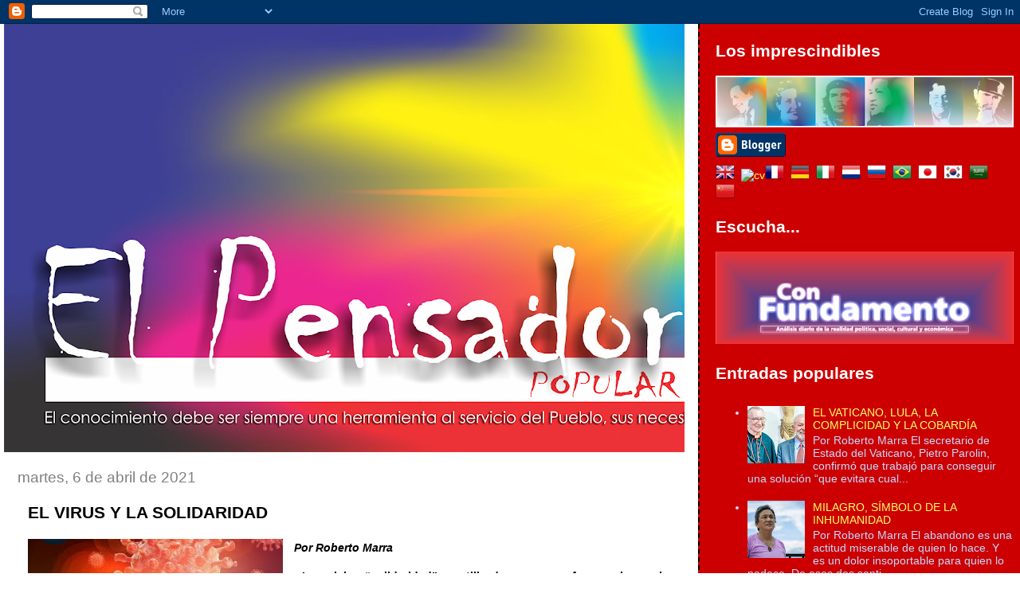

--- FILE ---
content_type: text/html; charset=UTF-8
request_url: https://elpensadorpopular.blogspot.com/2021/04/el-virus-y-la-solidaridad.html
body_size: 22038
content:
<!DOCTYPE html>
<html dir='ltr'>
<head>
<link href='https://www.blogger.com/static/v1/widgets/2944754296-widget_css_bundle.css' rel='stylesheet' type='text/css'/>
<meta content='text/html; charset=UTF-8' http-equiv='Content-Type'/>
<meta content='blogger' name='generator'/>
<link href='https://elpensadorpopular.blogspot.com/favicon.ico' rel='icon' type='image/x-icon'/>
<link href='http://elpensadorpopular.blogspot.com/2021/04/el-virus-y-la-solidaridad.html' rel='canonical'/>
<link rel="alternate" type="application/atom+xml" title="el pensador popular - Atom" href="https://elpensadorpopular.blogspot.com/feeds/posts/default" />
<link rel="alternate" type="application/rss+xml" title="el pensador popular - RSS" href="https://elpensadorpopular.blogspot.com/feeds/posts/default?alt=rss" />
<link rel="service.post" type="application/atom+xml" title="el pensador popular - Atom" href="https://www.blogger.com/feeds/754705614836538165/posts/default" />

<link rel="alternate" type="application/atom+xml" title="el pensador popular - Atom" href="https://elpensadorpopular.blogspot.com/feeds/4511263170996149850/comments/default" />
<!--Can't find substitution for tag [blog.ieCssRetrofitLinks]-->
<link href='https://blogger.googleusercontent.com/img/b/R29vZ2xl/AVvXsEgWsuuUWzJhead9TCONTy4RVrPffcxQ3LeUUGxabh0tS-AIKRDPguM4hddcDJgIPsMwDSxh_E5WD6Z1gZAWmw_5kWSJeysMl5sOhicNvDgi2__jQ8HnOW4ey5Sjc-5jv0FrUhmEtEG-0BM/s320/Fiestas+en+pandemia+1.jpg' rel='image_src'/>
<meta content='http://elpensadorpopular.blogspot.com/2021/04/el-virus-y-la-solidaridad.html' property='og:url'/>
<meta content='EL VIRUS Y LA SOLIDARIDAD' property='og:title'/>
<meta content='El conocimiento debe ser siempre una herramienta al servicio del Pueblo, sus necesidades y sueños.' property='og:description'/>
<meta content='https://blogger.googleusercontent.com/img/b/R29vZ2xl/AVvXsEgWsuuUWzJhead9TCONTy4RVrPffcxQ3LeUUGxabh0tS-AIKRDPguM4hddcDJgIPsMwDSxh_E5WD6Z1gZAWmw_5kWSJeysMl5sOhicNvDgi2__jQ8HnOW4ey5Sjc-5jv0FrUhmEtEG-0BM/w1200-h630-p-k-no-nu/Fiestas+en+pandemia+1.jpg' property='og:image'/>
<title>el pensador popular: EL VIRUS Y LA SOLIDARIDAD</title>
<style id='page-skin-1' type='text/css'><!--
/*
* Tekka
* style modified from glish: http://www.glish.com/css/
*
* Updated by Blogger Team
*/
body {
margin-top:0px;
margin-right:0px;
margin-bottom:0px;
margin-left:0px;
font-size: small;
background-color: #ffffff;
color: #000000;
}
#content-wrapper {
margin-top: 0px;
margin-right: 0px;
margin-bottom: 0;
margin-left: 5px;
}
h1 {
font-size:400%;
padding-left:15px;
text-transform:uppercase;
}
h1 a, h1 a:link, h1 a:visited {
text-decoration:none;
color: #000000;
}
.description {
text-align: center;
padding-top:10px;
}
h2.date-header {
border-bottom:none;
font-size: 130%;
text-align:left;
margin-top:20px;
margin-bottom:14px;
padding:1px;
padding-left:17px;
color: #808080;
font-weight: normal;
font-family: Trebuchet MS, Verdana, Sans-serif;
}
.post h3 {
font-size: 150%;
font-weight:bold;
}
.post h3 a,
.post h3 a:visited {
color: #000000;
}
.post {
padding-left:20px;
margin-bottom:20px;
text-indent:10px;
padding-right:20px;
line-height:22px;
}
.post-footer {
margin-bottom:15px;
margin-left:0px;
font-size: 87%;
}
#comments {
margin-left: 20px;
}
.feed-links {
clear: both;
line-height: 2.5em;
margin-left: 20px;
}
#blog-pager-newer-link {
float: left;
margin-left: 20px;
}
#blog-pager-older-link {
float: right;
}
#blog-pager {
text-align: center;
}
#main {
float:left;
padding-bottom:20px;
padding:0px;
width:67%;
font: normal normal 110% 'Trebuchet MS', verdana, sans-serif;
word-wrap: break-word; /* fix for long text breaking sidebar float in IE */
overflow: hidden;     /* fix for long non-text content breaking IE sidebar float */
}
.sidebar h2 {
font-weight:bold;
font-size: 150%;
color: #ffffff;
}
a {
text-decoration:none
}
a:hover {
border-bottom:dashed 1px red;
}
a img {
border: 0;
}
a {
color: #0000ff;
}
a:hover,
a:visited {
color: #800080;
}
#sidebar a {
color: #ffff66;
}
#sidebar a:hover,
#sidebar a:visited {
color: #C3D9FF;
}
#sidebar {
text-transform:none;
background-color: #cc0000;
color: #C3D9FF;
padding-left: 20px;
width: 30%;
float: right;
font: normal normal 110% 'Trebuchet MS', verdana, sans-serif;
border-left:2px dashed #000000;
word-wrap: break-word; /* fix for long text breaking sidebar float in IE */
overflow: hidden;     /* fix for long non-text content breaking IE sidebar float */
}
.sidebar .widget {
padding-top: 4px;
padding-right: 8px;
padding-bottom: 0;
padding-left: 0;
}
.profile-textblock {
clear: both;
margin-left: 0;
}
.profile-img {
float: left;
margin-top: 0;
margin-right: 5px;
margin-bottom: 5px;
margin-left: 0;
}
.clear {
clear: both;
}
.comment-footer {
padding-bottom: 1em;
}

--></style>
<link href='https://www.blogger.com/dyn-css/authorization.css?targetBlogID=754705614836538165&amp;zx=7d8446bf-69f2-4b9d-8bff-3a9f2637bd05' media='none' onload='if(media!=&#39;all&#39;)media=&#39;all&#39;' rel='stylesheet'/><noscript><link href='https://www.blogger.com/dyn-css/authorization.css?targetBlogID=754705614836538165&amp;zx=7d8446bf-69f2-4b9d-8bff-3a9f2637bd05' rel='stylesheet'/></noscript>
<meta name='google-adsense-platform-account' content='ca-host-pub-1556223355139109'/>
<meta name='google-adsense-platform-domain' content='blogspot.com'/>

</head>
<body>
<div class='navbar section' id='navbar'><div class='widget Navbar' data-version='1' id='Navbar1'><script type="text/javascript">
    function setAttributeOnload(object, attribute, val) {
      if(window.addEventListener) {
        window.addEventListener('load',
          function(){ object[attribute] = val; }, false);
      } else {
        window.attachEvent('onload', function(){ object[attribute] = val; });
      }
    }
  </script>
<div id="navbar-iframe-container"></div>
<script type="text/javascript" src="https://apis.google.com/js/platform.js"></script>
<script type="text/javascript">
      gapi.load("gapi.iframes:gapi.iframes.style.bubble", function() {
        if (gapi.iframes && gapi.iframes.getContext) {
          gapi.iframes.getContext().openChild({
              url: 'https://www.blogger.com/navbar/754705614836538165?po\x3d4511263170996149850\x26origin\x3dhttps://elpensadorpopular.blogspot.com',
              where: document.getElementById("navbar-iframe-container"),
              id: "navbar-iframe"
          });
        }
      });
    </script><script type="text/javascript">
(function() {
var script = document.createElement('script');
script.type = 'text/javascript';
script.src = '//pagead2.googlesyndication.com/pagead/js/google_top_exp.js';
var head = document.getElementsByTagName('head')[0];
if (head) {
head.appendChild(script);
}})();
</script>
</div></div>
<div id='outer-wrapper'><div id='wrap2'>
<!-- skip links for text browsers -->
<span id='skiplinks' style='display:none;'>
<a href='#main'>skip to main </a> |
      <a href='#sidebar'>skip to sidebar</a>
</span>
<div id='content-wrapper'>
<div id='crosscol-wrapper' style='text-align:center'>
<div class='crosscol no-items section' id='crosscol'></div>
</div>
<div id='main-wrapper'>
<div class='main section' id='main'><div class='widget Header' data-version='1' id='Header1'>
<div id='header-inner'>
<a href='https://elpensadorpopular.blogspot.com/' style='display: block'>
<img alt='el pensador popular' height='538px; ' id='Header1_headerimg' src='https://blogger.googleusercontent.com/img/b/R29vZ2xl/AVvXsEjwkvVRPw2roRpA8xz4E2bx-BR57fs0DLTMt8MnHG4KaA27CPGbT6urV6ckyaD4qtzTlgBC3ydlt8l_4GFHJeNMDQd2Tyn3xqYe7c_BglHbTEwjxYh3aTiilfExTfhWKgd799qrHXhA9Qg/s1055/El+Pensador+Blog+2020+3.png' style='display: block' width='1055px; '/>
</a>
</div>
</div><div class='widget Blog' data-version='1' id='Blog1'>
<div class='blog-posts hfeed'>

          <div class="date-outer">
        
<h2 class='date-header'><span>martes, 6 de abril de 2021</span></h2>

          <div class="date-posts">
        
<div class='post-outer'>
<div class='post hentry uncustomized-post-template' itemprop='blogPost' itemscope='itemscope' itemtype='http://schema.org/BlogPosting'>
<meta content='https://blogger.googleusercontent.com/img/b/R29vZ2xl/AVvXsEgWsuuUWzJhead9TCONTy4RVrPffcxQ3LeUUGxabh0tS-AIKRDPguM4hddcDJgIPsMwDSxh_E5WD6Z1gZAWmw_5kWSJeysMl5sOhicNvDgi2__jQ8HnOW4ey5Sjc-5jv0FrUhmEtEG-0BM/s320/Fiestas+en+pandemia+1.jpg' itemprop='image_url'/>
<meta content='754705614836538165' itemprop='blogId'/>
<meta content='4511263170996149850' itemprop='postId'/>
<a name='4511263170996149850'></a>
<h3 class='post-title entry-title' itemprop='name'>
EL VIRUS Y LA SOLIDARIDAD
</h3>
<div class='post-header'>
<div class='post-header-line-1'></div>
</div>
<div class='post-body entry-content' id='post-body-4511263170996149850' itemprop='description articleBody'>
<p style="margin-bottom: 0.2cm;"><span style="font-family: Calibri, sans-serif;"><i><b></b></i></span></p><div class="separator" style="clear: both; text-align: center;"><span style="font-family: Calibri, sans-serif;"><i><b><a href="https://blogger.googleusercontent.com/img/b/R29vZ2xl/AVvXsEgWsuuUWzJhead9TCONTy4RVrPffcxQ3LeUUGxabh0tS-AIKRDPguM4hddcDJgIPsMwDSxh_E5WD6Z1gZAWmw_5kWSJeysMl5sOhicNvDgi2__jQ8HnOW4ey5Sjc-5jv0FrUhmEtEG-0BM/s842/Fiestas+en+pandemia+1.jpg" imageanchor="1" style="clear: left; float: left; margin-bottom: 1em; margin-right: 1em;"><img border="0" data-original-height="406" data-original-width="842" src="https://blogger.googleusercontent.com/img/b/R29vZ2xl/AVvXsEgWsuuUWzJhead9TCONTy4RVrPffcxQ3LeUUGxabh0tS-AIKRDPguM4hddcDJgIPsMwDSxh_E5WD6Z1gZAWmw_5kWSJeysMl5sOhicNvDgi2__jQ8HnOW4ey5Sjc-5jv0FrUhmEtEG-0BM/s320/Fiestas+en+pandemia+1.jpg" width="320" /></a></b></i></span></div><span style="font-family: Calibri, sans-serif;"><i><b>Por
Roberto Marra</b></i></span><p></p>
<p style="margin-bottom: 0.2cm; text-align: justify;"><b><span style="font-family: Calibri, sans-serif;">La
palabra &#8220;solidaridad&#8221; es utilizada con mayor frecuencia que la
que se aplica de verdad. Es como un &#8220;caballito de batalla&#8221; de
ciertos sectores que ni siquiera parecen conocer su significado.
Forma parte de la retórica de cuanto comunicador transite las
pantallas de televisión, tratando de elevar la consideración de un
público que intuye que eso de la &#8220;solidaridad&#8221; debe ser algo
bueno e importante, pero que tampoco practica. Al menos, con la
criteriosa responsabilidad que semejante valor tiene en momentos
dramáticos como los actuales.</span></b></p>
<p style="margin-bottom: 0.2cm; text-align: justify;"><span style="font-family: Calibri, sans-serif;"><span></span></span></p><a name="more"></a><span style="font-family: Calibri, sans-serif;">Alguna
razón debe haber para que miles de energúmenos con pasiones
desatadas por la &#8220;libertad&#8221;, decidan trabajar gratis para el
pandémico vector que está matando a millones de personas. Algo es
seguro, y es que ninguna conoce el concepto de &#8220;lo solidario&#8221;. No
resulta extraño, cuando la construcción social de los individuos se
realiza con el único objetivo de formar parte de un &#8220;ejército&#8221;
de supuestos meritócratas que buscan elevarse por sobre el resto de
sus congéneres a como de lugar, en una especie de batalla por la
sobrevivencia del más fuerte.</span><p></p>
<p style="margin-bottom: 0.2cm; text-align: justify;"><span style="font-family: Calibri, sans-serif;">Suena
y resuena aquel axioma sobre la necesidad de &#8220;vigilar&#8221; a los
individuos para que sean mejores. No se trata de reproducir el
panóptico de Foulcaut, sino de conjugar las medidas preventivas con
la conducción de la población hacia la toma de conciencia real, no
de palabra, sino de acción. </span>
</p>
<p style="margin-bottom: 0.2cm; text-align: justify;"><span style="font-family: Calibri, sans-serif;">La
comunicación, en ese sentido, es trascendente. Lo saben los
fabricantes de desgracias y perversos aprovechadores de las
situaciones que puedan acarrear ventajas para elevar sus dominios y
acrecentar sus poderíos económicos. A ellos no les importa nada eso
de la solidaridad, palabra que detestan, por cuanto les implica
algunas pérdidas derivadas de las modificaciones en la estructura
productiva de sus ganancias inconmensurables. </span>
</p>
<p style="margin-bottom: 0.2cm; text-align: justify;"><span style="font-family: Calibri, sans-serif;">Claro
que todo proviene de una etapa previa. La escuela, ámbito
fundamental de la socialización de los individuos, también ha sido
cooptada por el Poder Real, para ir modelando una masa de sometidos a
sus requerimientos. Ya desde allí se establecen enseñanzas grabadas
a fuego en las frágiles capacidades de comprensión de los niños y
niñas, que van adquiriendo las taras que luego se convertirán en
trabas para desenrrollar la madeja de inequidades a las que se les
conduce deliberadamente.</span></p>
<p style="margin-bottom: 0.2cm; text-align: justify;"><span style="font-family: Calibri, sans-serif;">Después
vendrá la suecia tarea de la mediática canalla, púlpitos donde
ridículos pero influyentes personajes creados al efecto, se
transforman en &#8220;gurúes&#8221; que guían a las mayorías hacia su
derrota programada. Es tan grande su influencia, que hasta los
políticos mejor intencionados caen bajo sus palabras convertidas en
parte de una &#8220;biblia&#8221; de casi imposible contradicción, so pena
de convertirse en &#8220;parias&#8221; para la sociedad que gobiernan. </span>
</p>
<p style="margin-bottom: 0.2cm; text-align: justify;"><span style="font-family: Calibri, sans-serif;">De
allí al desprecio por la vida ajena, está el breve paso hacia la
imbecilidad asumida como destreza social. No es de extrañar el
comportamiento de &#8220;manadas&#8221; enajenadas de cientos de personas
buscando desesperadamente el contagio con el virus, en una suerte de
desafío incoherente con el raciocinio. No puede asombrar la falta de
empatía de miles de admiradores del &#8220;dios&#8221; mercado con sus
&#8220;vecinos&#8221;, palabreja tan de moda entre los políticos con poca
vergüenza y escaso conocimiento de los diccionarios. </span>
</p>
<p style="margin-bottom: 0.2cm; text-align: justify;"><span style="font-family: Calibri, sans-serif;">Hay
una estúpída disputa entre los jerarcas del neoliberalismo nunca
muerto, con quienes proponen (con demasiada timidez) mayores
controles para evitar la proliferación de la pandemia. Se manifiesta
más temor al &#8220;que dirán&#8221; de los medios, que a los resultados de
sus aventuras en el mar virósico al que nos lanzan. Y hay preguntas
que nunca se realizan a quienes tienen la responsabilidad de conducir
en medio de tanta complejidad sanitaria y social, como por ejemplo:
&#191;Importan las decenas de miles de muertos, menos que las decenas de
miles de millones que exigen ganar los dueños del poder? &#191;Se está
dispuesto a entregar tal o cual cantidad de víctimas mortales, con
tal de mantener firme el supuesto crecimiento de &#8220;la economía&#8221;?
&#191;Vale más un kiosco abierto las 24 horas que la horrible muerte por
falta de aire en los pulmones? &#191;No existe el coraje, la valentía y
la voluntad, como para activar de una buena vez el concepto de
&#8220;Justicia Social&#8221;, que implica que los poderosos dejen de manejar
las decisiones del Estado en su propio beneficio? &#191;No ha llegado la
hora de salir de esta autopista al fracaso popular y alimentar la
capacidad de desarrollo con los tantos millones robados
(literalmente) de los bolsillos de los empobrecidos? &#191;No es de esos
bestiales esquilmadores de nuestras vidas que debieran salir los
fondos para sostener el cierre de las actividades y así bajar los
contagios del virus mortal?</span></p>
<p style="margin-bottom: 0.2cm; text-align: justify;"><span style="font-family: Calibri, sans-serif;">La
solidaridad ha sido derrotada por la desconcertante bestialidad de
sus eternos enemigos, que no se detienen ante consignas pueriles y
publicidades incoherentes con los hechos. Si algo queda todavía de
ella depositada en los recuerdos de mejores tiempos, es
imprescindible empujarlas ya mismo hacia afuera y hacerla estallar
ante los ojos de los incrédulos y los atontados por la propaganda
embrutecedora. Esa es la tarea obligada de estos tiempos, para
quienes se sientan parte del legado de quienes murieron por
solidarios y patriotas de verdad. Y para evitar las nuevas muertes
sin sentido, por la oscura pasión de los negadores de la realidad.</span></p>
<p style="text-align: justify;">&nbsp;</p>
<div style='clear: both;'></div>
</div>
<div class='post-footer'>
<div class='post-footer-line post-footer-line-1'>
<span class='post-author vcard'>
Publicado por
<span class='fn' itemprop='author' itemscope='itemscope' itemtype='http://schema.org/Person'>
<meta content='https://www.blogger.com/profile/11689372738930675223' itemprop='url'/>
<a class='g-profile' href='https://www.blogger.com/profile/11689372738930675223' rel='author' title='author profile'>
<span itemprop='name'>el pensador popular</span>
</a>
</span>
</span>
<span class='post-timestamp'>
en
<meta content='http://elpensadorpopular.blogspot.com/2021/04/el-virus-y-la-solidaridad.html' itemprop='url'/>
<a class='timestamp-link' href='https://elpensadorpopular.blogspot.com/2021/04/el-virus-y-la-solidaridad.html' rel='bookmark' title='permanent link'><abbr class='published' itemprop='datePublished' title='2021-04-06T08:51:00-03:00'>8:51</abbr></a>
</span>
<span class='post-comment-link'>
</span>
<span class='post-icons'>
<span class='item-action'>
<a href='https://www.blogger.com/email-post/754705614836538165/4511263170996149850' title='Enviar entrada por correo electrónico'>
<img alt='' class='icon-action' height='13' src='https://resources.blogblog.com/img/icon18_email.gif' width='18'/>
</a>
</span>
<span class='item-control blog-admin pid-2126822830'>
<a href='https://www.blogger.com/post-edit.g?blogID=754705614836538165&postID=4511263170996149850&from=pencil' title='Editar entrada'>
<img alt='' class='icon-action' height='18' src='https://resources.blogblog.com/img/icon18_edit_allbkg.gif' width='18'/>
</a>
</span>
</span>
<div class='post-share-buttons goog-inline-block'>
<a class='goog-inline-block share-button sb-email' href='https://www.blogger.com/share-post.g?blogID=754705614836538165&postID=4511263170996149850&target=email' target='_blank' title='Enviar por correo electrónico'><span class='share-button-link-text'>Enviar por correo electrónico</span></a><a class='goog-inline-block share-button sb-blog' href='https://www.blogger.com/share-post.g?blogID=754705614836538165&postID=4511263170996149850&target=blog' onclick='window.open(this.href, "_blank", "height=270,width=475"); return false;' target='_blank' title='Escribe un blog'><span class='share-button-link-text'>Escribe un blog</span></a><a class='goog-inline-block share-button sb-twitter' href='https://www.blogger.com/share-post.g?blogID=754705614836538165&postID=4511263170996149850&target=twitter' target='_blank' title='Compartir en X'><span class='share-button-link-text'>Compartir en X</span></a><a class='goog-inline-block share-button sb-facebook' href='https://www.blogger.com/share-post.g?blogID=754705614836538165&postID=4511263170996149850&target=facebook' onclick='window.open(this.href, "_blank", "height=430,width=640"); return false;' target='_blank' title='Compartir con Facebook'><span class='share-button-link-text'>Compartir con Facebook</span></a><a class='goog-inline-block share-button sb-pinterest' href='https://www.blogger.com/share-post.g?blogID=754705614836538165&postID=4511263170996149850&target=pinterest' target='_blank' title='Compartir en Pinterest'><span class='share-button-link-text'>Compartir en Pinterest</span></a>
</div>
</div>
<div class='post-footer-line post-footer-line-2'>
<span class='post-labels'>
Etiquetas:
<a href='https://elpensadorpopular.blogspot.com/search/label/ECONOMIA' rel='tag'>ECONOMIA</a>,
<a href='https://elpensadorpopular.blogspot.com/search/label/JUSTICIA%20SOCIAL' rel='tag'>JUSTICIA SOCIAL</a>,
<a href='https://elpensadorpopular.blogspot.com/search/label/MEDIOS' rel='tag'>MEDIOS</a>,
<a href='https://elpensadorpopular.blogspot.com/search/label/POLITICA' rel='tag'>POLITICA</a>,
<a href='https://elpensadorpopular.blogspot.com/search/label/SALUD' rel='tag'>SALUD</a>,
<a href='https://elpensadorpopular.blogspot.com/search/label/SOCIEDAD' rel='tag'>SOCIEDAD</a>
</span>
</div>
<div class='post-footer-line post-footer-line-3'>
<span class='post-location'>
</span>
</div>
</div>
</div>
<div class='comments' id='comments'>
<a name='comments'></a>
<h4>No hay comentarios:</h4>
<div id='Blog1_comments-block-wrapper'>
<dl class='avatar-comment-indent' id='comments-block'>
</dl>
</div>
<p class='comment-footer'>
<div class='comment-form'>
<a name='comment-form'></a>
<h4 id='comment-post-message'>Publicar un comentario</h4>
<p>
</p>
<a href='https://www.blogger.com/comment/frame/754705614836538165?po=4511263170996149850&hl=es&saa=85391&origin=https://elpensadorpopular.blogspot.com' id='comment-editor-src'></a>
<iframe allowtransparency='true' class='blogger-iframe-colorize blogger-comment-from-post' frameborder='0' height='410px' id='comment-editor' name='comment-editor' src='' width='100%'></iframe>
<script src='https://www.blogger.com/static/v1/jsbin/2830521187-comment_from_post_iframe.js' type='text/javascript'></script>
<script type='text/javascript'>
      BLOG_CMT_createIframe('https://www.blogger.com/rpc_relay.html');
    </script>
</div>
</p>
</div>
</div>

        </div></div>
      
</div>
<div class='blog-pager' id='blog-pager'>
<span id='blog-pager-newer-link'>
<a class='blog-pager-newer-link' href='https://elpensadorpopular.blogspot.com/2021/04/la-otra-noticia.html' id='Blog1_blog-pager-newer-link' title='Entrada más reciente'>Entrada más reciente</a>
</span>
<span id='blog-pager-older-link'>
<a class='blog-pager-older-link' href='https://elpensadorpopular.blogspot.com/2021/04/las-dos-pandemias.html' id='Blog1_blog-pager-older-link' title='Entrada antigua'>Entrada antigua</a>
</span>
<a class='home-link' href='https://elpensadorpopular.blogspot.com/'>Inicio</a>
</div>
<div class='clear'></div>
<div class='post-feeds'>
<div class='feed-links'>
Suscribirse a:
<a class='feed-link' href='https://elpensadorpopular.blogspot.com/feeds/4511263170996149850/comments/default' target='_blank' type='application/atom+xml'>Enviar comentarios (Atom)</a>
</div>
</div>
</div></div>
</div>
<div id='sidebar-wrapper'>
<div class='sidebar section' id='sidebar'><div class='widget Image' data-version='1' id='Image4'>
<h2>Los imprescindibles</h2>
<div class='widget-content'>
<img alt='Los imprescindibles' height='86' id='Image4_img' src='https://blogger.googleusercontent.com/img/b/R29vZ2xl/AVvXsEgBru1YrZjua2Td4xzPAJ3WE7dAbyZAnw4tA__A5H626uB_NGVJhCPLatd9H84Tpjx5bChiV0UxdMZUEcWCP__QmLDEpnnzI02xdy7O1WU2ymw97Nlg1rUda8l1P2V0xPpHEaQqeRGqlEU/s494/figuras+politicas.png' width='494'/>
<br/>
</div>
<div class='clear'></div>
</div><div class='widget BloggerButton' data-version='1' id='BloggerButton1'>
<div class='widget-content'>
<a href='https://www.blogger.com'><img alt='Powered By Blogger' src='https://www.blogger.com/buttons/blogger-simple-blue.gif'/></a>
<div class='clear'></div>
</div>
</div><div class='widget HTML' data-version='1' id='HTML13'>
<div class='widget-content'>
<style></style>
<a onclick="window.open(&#39;http://translate.google.com/translate?u=&#39;+encodeURIComponent(location.href)+&#39;&amp;langpair=auto%7Cen&amp;hl=en&#39;); return false;" class="google_translate" href="//www.blogger.com/rearrange?blogID=3498952509416540642&amp;action=editWidget&amp;sectionId=sidebar-right-1&amp;widgetType=null&amp;widgetId=HTML1#" target="_blank" rel="nofollow" title="English"><img alt="English" title="English" src="https://blogger.googleusercontent.com/img/b/R29vZ2xl/AVvXsEin2_lGxDsDV5vAY-y5w3hrIVLefgwG8104AXBRTdpYOwRXaW6Vj47cCTQZA5O5jcuQMjQTBNsSk10redQ9MV-EoHhTGhDKnZwcfbcrAgD7Nqi6OvB-v_K9CfIZyQ-Ayc1_a-pu0IEQCEw/s200/United+Kingdom%28Great+Britain%29.png" style="cursor: pointer;margin-right:8px" border="0" height="24" width="24" align="absbottom" /></a><a href="http://curriculumsvitae.blogspot.com/" target="_blank" title="curriculums vitae"><img src="https://lh3.googleusercontent.com/blogger_img_proxy/AEn0k_tVM39_LgJCOr2u6T3ROMDskeeFkd6n2BEdfoYxtGP14etlCcw9A0g3PSo3POpKknu0qaKBeia1atKNQqFqsERd7FWwQ0id_9MLYjz55fdmHXxBquLXtrCo=s0-d" alt="cv" border="0"></a><a onclick="window.open(&#39;http://translate.google.com/translate?u=&#39;+encodeURIComponent(location.href)+&#39;&amp;langpair=auto%7Cfr&amp;hl=en&#39;); return false;" class="google_translate" href="//www.blogger.com/rearrange?blogID=3498952509416540642&amp;action=editWidget&amp;sectionId=sidebar-right-1&amp;widgetType=null&amp;widgetId=HTML1#" target="_blank" rel="nofollow" title="French"><img alt="French" title="French" src="https://blogger.googleusercontent.com/img/b/R29vZ2xl/AVvXsEibq6hhNdTed2hOVj91c2HhelkWBN0chnNeoCxz3I6Ro2TG5NHmCT_RHAOo10-5c5e3aHlj-tc1AnP70YPa_10OcS3P4WFhKPeUQfyZXzkvpjPz6_9lmlrayI_1HKcQ7tKVZsJ4Ocw8jz8/s200/France.png" style="cursor: pointer;margin-right:8px" border="0" height="24" width="24" align="absbottom" /></a><a onclick="window.open(&#39;http://translate.google.com/translate?u=&#39;+encodeURIComponent(location.href)+&#39;&amp;langpair=auto%7Cde&amp;hl=en&#39;); return false;" class="google_translate" href="//www.blogger.com/rearrange?blogID=3498952509416540642&amp;action=editWidget&amp;sectionId=sidebar-right-1&amp;widgetType=null&amp;widgetId=HTML1#" target="_blank" rel="nofollow" title="German"><img alt="German" title="German" src="https://blogger.googleusercontent.com/img/b/R29vZ2xl/AVvXsEiuKzabrzi0q0nyCKfZ3vBmn-wJ0k_TGRlwAbGaPsROKbc4SiBCcg0Ado-0OyhLCFGvSFxAhw7fAHE_GL7AKB8DtTzeaBxwIZxYvxhg-vwO5oRKD1rLb1Aq8d7lNPmh9ChXwP9dTQ9-kGY/s200/Germany.png" style="cursor: pointer;margin-right:8px" border="0" height="24" width="24" align="absbottom" /></a><a onclick="window.open(&#39;http://translate.google.com/translate?u=&#39;+encodeURIComponent(location.href)+&#39;&amp;langpair=auto%7Cit&amp;hl=en&#39;); return false;" class="google_translate" href="//www.blogger.com/rearrange?blogID=3498952509416540642&amp;action=editWidget&amp;sectionId=sidebar-right-1&amp;widgetType=null&amp;widgetId=HTML1#" target="_blank" rel="nofollow" title="Italian"><img alt="Italian" title="Italian" src="https://blogger.googleusercontent.com/img/b/R29vZ2xl/AVvXsEibrxt4RerqO67nhTX2huoyhJ9EJUP1Og0C5sBouCLSvAgzEBOIV-m2SFKRhMiZq73VCzrU64zN4LfbkNiEUfTdzbPtGNtJyivUjxPo8PGJ_qpJPDvoK8bCCZi64qm-Zj66NrPkGAT8S_M/s200/Italy.png" style="cursor: pointer;margin-right:8px" border="0" height="24" width="24" align="absbottom" /></a><a onclick="window.open(&#39;http://translate.google.com/translate?u=&#39;+encodeURIComponent(location.href)+&#39;&amp;langpair=auto%7Cnl&amp;hl=en&#39;); return false;" class="google_translate" href="//www.blogger.com/rearrange?blogID=3498952509416540642&amp;action=editWidget&amp;sectionId=sidebar-right-1&amp;widgetType=null&amp;widgetId=HTML1#" target="_blank" rel="nofollow" title="Dutch"><img alt="Dutch" title="Dutch" src="https://blogger.googleusercontent.com/img/b/R29vZ2xl/AVvXsEjnKmJBgbvNHexFtE1MlhTa9USYJWdt2UgOl1jbagcnBaoioDUFg5rWzECS82JfZGH_tVZIGwBLiZZTcGzu3VIjpogBlW-HqeTcJ6UL0Q_mUIPLM-ZNmevsM1VZ1rBVODkZZjHfwY4sUGs/s200/Netherlands.png" style="cursor: pointer;margin-right:8px" border="0" height="24" width="24" align="absbottom" /></a><a onclick="window.open(&#39;http://translate.google.com/translate?u=&#39;+encodeURIComponent(location.href)+&#39;&amp;langpair=auto%7Cru&amp;hl=en&#39;); return false;" class="google_translate" href="//www.blogger.com/rearrange?blogID=3498952509416540642&amp;action=editWidget&amp;sectionId=sidebar-right-1&amp;widgetType=null&amp;widgetId=HTML1#" target="_blank" rel="nofollow" title="Russian"><img alt="Russian" title="Russian" src="https://blogger.googleusercontent.com/img/b/R29vZ2xl/AVvXsEhS_1ZL8hLOVe-iT1ApKRqRCYjX8QFvXvrIbMC6yhZW1Kxm-mKKms0LTxTTxlbaVh6uYmp_ChTFRBiUud9Gc9qonmLMeLc153MAhMSq2ZvzoEnxZytk0eIzzJF3sfgb9NC-CRaPsDc6oig/s200/Russian+Federation.png" style="cursor: pointer;margin-right:8px" border="0" height="24" width="24" align="absbottom" /></a><a onclick="window.open(&#39;http://translate.google.com/translate?u=&#39;+encodeURIComponent(location.href)+&#39;&amp;langpair=auto%7Cpt&amp;hl=en&#39;); return false;" class="google_translate" href="//www.blogger.com/rearrange?blogID=3498952509416540642&amp;action=editWidget&amp;sectionId=sidebar-right-1&amp;widgetType=null&amp;widgetId=HTML1#" target="_blank" rel="nofollow" title="Portuguese"><img alt="Portuguese" title="Portuguese" src="https://blogger.googleusercontent.com/img/b/R29vZ2xl/AVvXsEj2naOsx5Xi3gdTcvaKfEe56F06xsL-cc517BEn_RbCmzXwcvUNYpWyCD_EBUyJ6Uil4AaBh0piLhaCcnX4wn_005Pi1xgEUrahsKcBDbGvakchA3ER03GL-VtzsFn6r0GqjrtXlboxI-w/s200/Brazil.png" style="cursor: pointer;margin-right:8px" border="0" height="24" width="24" align="absbottom" /></a><a onclick="window.open(&#39;http://translate.google.com/translate?u=&#39;+encodeURIComponent(location.href)+&#39;&amp;langpair=auto%7Cja&amp;hl=en&#39;); return false;" class="google_translate" href="//www.blogger.com/rearrange?blogID=3498952509416540642&amp;action=editWidget&amp;sectionId=sidebar-right-1&amp;widgetType=null&amp;widgetId=HTML1#" target="_blank" rel="nofollow" title="Japanese"><img alt="Japanese" title="Japanese" src="https://blogger.googleusercontent.com/img/b/R29vZ2xl/AVvXsEjck5b9tj_nsee_Bv8aT0sSW38PyeQvHK0QU-kB1_-oGDBV0krhqWfIBuTwO51hjE-nvBMagR6C2j-f25EVXfnWoZsosA6yqAqFYg4Nk1611pU6EX7p3dyNlAgcsmtFssxZ78Q3MhbQvtQ/s200/Japan.png" style="cursor: pointer;margin-right:8px" border="0" height="24" width="24" align="absbottom" /></a><a onclick="window.open(&#39;http://translate.google.com/translate?u=&#39;+encodeURIComponent(location.href)+&#39;&amp;langpair=auto%7Cko&amp;hl=en&#39;); return false;" class="google_translate" href="//www.blogger.com/rearrange?blogID=3498952509416540642&amp;action=editWidget&amp;sectionId=sidebar-right-1&amp;widgetType=null&amp;widgetId=HTML1#" target="_blank" rel="nofollow" title="Korean"><img alt="Korean" title="Korean" src="https://blogger.googleusercontent.com/img/b/R29vZ2xl/AVvXsEjJyghrvrb2GmOYJ-fItch7OmauEfHW6Ri1LixrCuBcH2AQfMFJyzfpUFggszzBlMPeuD2Qj-JB-7FjN7zUixeh2ndqImLGVZHaWcBT7s8rFlwZ_SgEqDSc-5m9Caz3pZGTy8vxke3OpR8/s200/South+Korea.png" style="cursor: pointer;margin-right:8px" border="0" height="24" width="24" align="absbottom" /></a><a onclick="window.open(&#39;http://translate.google.com/translate?u=&#39;+encodeURIComponent(location.href)+&#39;&amp;langpair=auto%7Car&amp;hl=en&#39;); return false;" class="google_translate" href="//www.blogger.com/rearrange?blogID=3498952509416540642&amp;action=editWidget&amp;sectionId=sidebar-right-1&amp;widgetType=null&amp;widgetId=HTML1#" target="_blank" rel="nofollow" title="Arabic"><img alt="Arabic" title="Arabic" src="https://blogger.googleusercontent.com/img/b/R29vZ2xl/AVvXsEgWGRFRsIlrGyBx3AHH5RGYHCtIZG5uEeMLZNbKmOh6YZ0qHd0vO99ywUIYZgSf3wlJNraY698rLMnnlNDG5NfjTzdpVQ-wXsy_hW9W5cANdDtjagsAtX6hYj5MHLWySeSH4SgqWftnZ8w/s200/Saudi+Arabia.png" style="cursor: pointer;margin-right:8px" border="0" height="24" width="24" align="absbottom" /></a><a onclick="window.open(&#39;http://translate.google.com/translate?u=&#39;+encodeURIComponent(location.href)+&#39;&amp;langpair=auto%7Czh-CN&amp;hl=en&#39;); return false;" class="google_translate" href="//www.blogger.com/rearrange?blogID=3498952509416540642&amp;action=editWidget&amp;sectionId=sidebar-right-1&amp;widgetType=null&amp;widgetId=HTML1#" target="_blank" rel="nofollow" title="Chinese Simplified"><img alt="Chinese Simplified" title="Chinese Simplified" src="https://blogger.googleusercontent.com/img/b/R29vZ2xl/AVvXsEh7bioMfm8pVSwK5Jqec4pp7PrIUrp0oeA-i1QlSDY8rk_w7j3jdzbR8SdiARCa4xEG5cU5f0draovfGWh_8YkwEl2Y2kFQXR-JEHAQHW0CV7uu07ZfvmHs3ulC8i4b1Sm_ElC0oxT0koE/s200/China.png" style="cursor: pointer;margin-right:8px" border="0" height="24" width="24" align="absbottom" /></a>
<div align="center">
</div>
</div>
<div class='clear'></div>
</div><div class='widget Image' data-version='1' id='Image24'>
<h2>Escucha...</h2>
<div class='widget-content'>
<a href='http://confundamentorosario.blogspot.com'>
<img alt='Escucha...' height='153' id='Image24_img' src='https://blogger.googleusercontent.com/img/b/R29vZ2xl/AVvXsEjaf0dlW32dgbA5kd_XFJRlCc2C-SKBbKOFMGn0pJRyVcWAJ6gqCjix76tk84IvNZ6_eLsXpfSmvGxPRf1dL5ObMnwpEvdEA5D-nGi6QGn9R4jIzfU_pMNBGgLSRkr0SQD1pcyOQkrqot0/s494/Con+Fundamento+rojo+y+azul+2018.png' width='494'/>
</a>
<br/>
</div>
<div class='clear'></div>
</div><div class='widget PopularPosts' data-version='1' id='PopularPosts1'>
<h2>Entradas populares</h2>
<div class='widget-content popular-posts'>
<ul>
<li>
<div class='item-content'>
<div class='item-thumbnail'>
<a href='https://elpensadorpopular.blogspot.com/2026/01/el-vaticano-lula-la-complicidad-y-la.html' target='_blank'>
<img alt='' border='0' src='https://blogger.googleusercontent.com/img/b/R29vZ2xl/AVvXsEhQGMLfEWaD2QnmAm6ScoCwLUIjM7xWoZOQuZNTeRG6-rjLU8jeiVYP4uti_b5Lbum_yIhOhACDI5DF1blz4uuRd-iZsmAt-lGS5X-hPt-oqc5qyvSexM_8Sx4duzMwPBXZ0pONE-QnANhIeEOEo67vo24zDWmUafwyuI73eOQgNUlUCWTWWo4nuuEfo4Q/w72-h72-p-k-no-nu/Parolin-Lula.jpg'/>
</a>
</div>
<div class='item-title'><a href='https://elpensadorpopular.blogspot.com/2026/01/el-vaticano-lula-la-complicidad-y-la.html'>EL VATICANO, LULA, LA COMPLICIDAD Y LA COBARDÍA</a></div>
<div class='item-snippet'>Por Roberto Marra  El secretario de Estado del Vaticano, Pietro Parolin, confirmó que trabajó para conseguir una solución  &#8220;que evitara cual...</div>
</div>
<div style='clear: both;'></div>
</li>
<li>
<div class='item-content'>
<div class='item-thumbnail'>
<a href='https://elpensadorpopular.blogspot.com/2026/01/milagro-simbolo-de-la-inhumanidad.html' target='_blank'>
<img alt='' border='0' src='https://blogger.googleusercontent.com/img/b/R29vZ2xl/AVvXsEgzDZiIUaoX9YHZGm66w_cyB4BgHIAZzwYGe3LTNbrwW1NovMj4wvNsFb4HGQ5h-jR35FaUSAnLxjhcz6tB8mj6clOaMVp6Hj661pt5UgzWuqulrPhPRxA3zQFcFHB6ipTTuYBnDdeOpNb1mYFJtSIr_ieStdSHtVCLs24G6Ne8XCCS-NIpGA7FrV-lTHw/w72-h72-p-k-no-nu/milagro-sala.jpg'/>
</a>
</div>
<div class='item-title'><a href='https://elpensadorpopular.blogspot.com/2026/01/milagro-simbolo-de-la-inhumanidad.html'>MILAGRO, SÍMBOLO DE LA INHUMANIDAD</a></div>
<div class='item-snippet'>Por Roberto Marra  El abandono es una actitud miserable de quien lo hace. Y es un dolor insoportable para quien lo padece. De esos dos senti...</div>
</div>
<div style='clear: both;'></div>
</li>
<li>
<div class='item-content'>
<div class='item-thumbnail'>
<a href='https://elpensadorpopular.blogspot.com/2026/01/semillas.html' target='_blank'>
<img alt='' border='0' src='https://blogger.googleusercontent.com/img/b/R29vZ2xl/AVvXsEiLwz9BbNbioIdKxBvaqfAdkbJHSRNvlmpFHFB3HMZX9phiGT_hBVsluzaBSCe9kIbMPYDRZVwQDRG_Ex9YHb21QK_SvU-ToYpPzzRrI7k1KUwxR-5ZCz4xvhnV6469JzHJg5kJJS4RYnDJr5bK_FmyOKQDYaD6Hu2Tk5k-WD2tiF_PGcDqBvhZ0_2hQwc/w72-h72-p-k-no-nu/La-Duda.jpg'/>
</a>
</div>
<div class='item-title'><a href='https://elpensadorpopular.blogspot.com/2026/01/semillas.html'>SEMILLAS</a></div>
<div class='item-snippet'>Por Roberto Marra  Las &#8220;semillas&#8221; que mejor germinan, son las de las dudas. Claro que el &#8220;suelo&#8221; fértil es el de un cerebro poco acostumbrad...</div>
</div>
<div style='clear: both;'></div>
</li>
<li>
<div class='item-content'>
<div class='item-thumbnail'>
<a href='https://elpensadorpopular.blogspot.com/2023/04/estamos-mal.html' target='_blank'>
<img alt='' border='0' src='https://blogger.googleusercontent.com/img/b/R29vZ2xl/AVvXsEjlMzOgcd0v8InSfftaypY6ka6XISLWHXaLOsq7FNO8JcjWpxmpJt-bZRsM62BjeCbZMVZ-4p06uA4pYrkVOTGrP8PlHsjWIOkA2F2r5bOhG9QlnGn7k4D3DrIya985mflS4dMELKRSS0hLT_AlkjEIF8aIUZOsIyZ3lt7wIKx8mPuoBrWwymhHXSVw/w72-h72-p-k-no-nu/manifestacion%203.jpg'/>
</a>
</div>
<div class='item-title'><a href='https://elpensadorpopular.blogspot.com/2023/04/estamos-mal.html'>ESTAMOS MAL</a></div>
<div class='item-snippet'>Por Roberto Marra  &#8220; Estamos mal, pero vamos bien&#8221;. Con esa frase, Menem lapidaba la justicia social, revertía el imaginario peronista del q...</div>
</div>
<div style='clear: both;'></div>
</li>
</ul>
<div class='clear'></div>
</div>
</div><div class='widget Image' data-version='1' id='Image16'>
<h2>Para entender la economia y la política:</h2>
<div class='widget-content'>
<a href='http://librorubenvisconti.blogspot.com'>
<img alt='Para entender la economia y la política:' height='76' id='Image16_img' src='https://blogger.googleusercontent.com/img/b/R29vZ2xl/AVvXsEgYr_n_DfzmgU84RGnt3sc47mgmptSEvoW0pvz9ZLZzNyvbKazlBA8v_4xx-4u21F9cjfutbhVTUPSdfU-DgbSsmjpzFpRRixDVcfgfBkq9hczBMsPnJ-UNBFUqXL-Fw7aFggR96tKXl9s/s1600/logo+blog+visconti+grande..jpg' width='425'/>
</a>
<br/>
</div>
<div class='clear'></div>
</div><div class='widget Image' data-version='1' id='Image17'>
<div class='widget-content'>
<a href='https://www.facebook.com/El-Pensador-Popular-103690163004509/'>
<img alt='' height='149' id='Image17_img' src='https://blogger.googleusercontent.com/img/b/R29vZ2xl/AVvXsEgDoLNtMa4zQeJH3PEHsvmDhoHr90JFj_ASeBx8-N9XCYsX_6AgiTd6i8_87BG_xz-sVtTkk1-dnCYcrNuRNIbFx5rKWSPU3ftYWmFbjr9LuZ_LUWV61hd4BrJudRVsc6WJKSzbMOsRVmk/s494/El+Pensador+logo+conexion+facebook.png' width='494'/>
</a>
<br/>
</div>
<div class='clear'></div>
</div><div class='widget Image' data-version='1' id='Image18'>
<div class='widget-content'>
<a href='http://arquenlinea.blogspot.com.ar'>
<img alt='' height='134' id='Image18_img' src='https://blogger.googleusercontent.com/img/b/R29vZ2xl/AVvXsEh-NOEGw3zJATBHSUljiPsXvweAjIu0XIzle1ScgTxDqbs6K2v3-ODjfA7tUBZBF4QNuw24YopRHYyLuOeR0Sb9wQ0uHlJNh1k2Z_IDfc7Kcd7m77p0U-ZLI7JJ74pE0sFDWcj7e1snZ58/s494/logo+arqenlinea+largo.png' width='494'/>
</a>
<br/>
</div>
<div class='clear'></div>
</div><div class='widget HTML' data-version='1' id='HTML11'>
<div class='widget-content'>
<a href="http://www.soloarquitectos.com/estudio/arquitecto-roberto-o-marra/513" target="_blank"><img src="https://lh3.googleusercontent.com/blogger_img_proxy/AEn0k_vmrQeJSYGaHi15pr-F2C97hKIeYTuaAhZwvYPZqqaW9wijBGd13YBn075Qsn5YGdvzmHn0JZ9wahlVHDCa8r9T91_8IhCcMkQ=s0-d" width="199" height="59" border="0" alt="Arquitecto Roberto O. Marra" title="Arquitecto Roberto O. Marra"></a>
</div>
<div class='clear'></div>
</div><div class='widget HTML' data-version='1' id='HTML14'>
<h2 class='title'>Rosario Re-Verso</h2>
<div class='widget-content'>
<iframe width="360" height="200" src="//www.youtube.com/embed/gT1v7Q45uVc?feature=player_detailpage" frameborder="0" allowfullscreen></iframe>
</div>
<div class='clear'></div>
</div><div class='widget Image' data-version='1' id='Image21'>
<div class='widget-content'>
<a href='http://www.librosenred.com/?vienede=romarra'>
<img alt='' height='110' id='Image21_img' src='https://blogger.googleusercontent.com/img/b/R29vZ2xl/AVvXsEiddk6h8Xjlj23eDkgC-td17lAbOegZbCxNarWhem02ZcJRMxLTzYkDhBFQ0KlF35U2Dc1QsHmXH0XIMOVhzqEcoQpYNEdUPmMN484CK6tQlJa3pX0QjD9ighC6hsoFMvAmafqj7r5HGf9J/s238/logo+libros+en+red.jpg' width='238'/>
</a>
<br/>
</div>
<div class='clear'></div>
</div><div class='widget Image' data-version='1' id='Image22'>
<div class='widget-content'>
<a href='http://www.librosenred.com/comoedito.aspx?vienede=romarra'>
<img alt='' height='30' id='Image22_img' src='https://blogger.googleusercontent.com/img/b/R29vZ2xl/AVvXsEjatD1LYxMMGhhX5GTE8dYiki0MUyUvQLQ44obS6pDbpInRWV4BEP1BNUnKrRr-fjpwCPBWcjDsF2g6c8HZOW8s5xfSlk2zpFc0chZowj1EneENnScfqDGJaDYuKc1BpOQ5dMSkxmWOD4fT/s238/008.gif' width='238'/>
</a>
<br/>
</div>
<div class='clear'></div>
</div><div class='widget HTML' data-version='1' id='HTML10'>
<div class='widget-content'>
<a href="http://www.misterwhat.com.ar" title="Directorio de negocios de Argentina"
 border="0"><img src="https://lh3.googleusercontent.com/blogger_img_proxy/AEn0k_vHm-GeKKQAZKRhIyX0EnNUoDSiKAM64cllwNO-d5vYQMvMUgvclBGownUZI_PFcUv6LlXtBfm3iUNoH2S12vMCwb_OE3gnG-Nl-hsgwzg_mj4MExc3=s0-d"></a>
</div>
<div class='clear'></div>
</div><div class='widget BlogSearch' data-version='1' id='BlogSearch1'>
<h2 class='title'>Buscar</h2>
<div class='widget-content'>
<div id='BlogSearch1_form'>
<form action='https://elpensadorpopular.blogspot.com/search' class='gsc-search-box' target='_top'>
<table cellpadding='0' cellspacing='0' class='gsc-search-box'>
<tbody>
<tr>
<td class='gsc-input'>
<input autocomplete='off' class='gsc-input' name='q' size='10' title='search' type='text' value=''/>
</td>
<td class='gsc-search-button'>
<input class='gsc-search-button' title='search' type='submit' value='Buscar'/>
</td>
</tr>
</tbody>
</table>
</form>
</div>
</div>
<div class='clear'></div>
</div><div class='widget Image' data-version='1' id='Image15'>
<h2>Néstor, para siempre...</h2>
<div class='widget-content'>
<a href='http://nestorparasiempre.blogspot.com'>
<img alt='Néstor, para siempre...' height='108' id='Image15_img' src='//3.bp.blogspot.com/_gncWiw0fBPQ/TMnlf5eMWVI/AAAAAAAAAwU/xFLS3srT-sk/S229/recordatorio+kirchner.JPG' width='229'/>
</a>
<br/>
</div>
<div class='clear'></div>
</div><div class='widget Image' data-version='1' id='Image2'>
<h2>No te pierdas estos cuentos</h2>
<div class='widget-content'>
<a href='http://nestorsappietro.blogspot.com'>
<img alt='No te pierdas estos cuentos' height='229' id='Image2_img' src='//1.bp.blogspot.com/_gncWiw0fBPQ/TKPYcQnuxhI/AAAAAAAAArU/-nyU2sajGXY/S229/tapa+con+recuadro.jpg' width='160'/>
</a>
<br/>
</div>
<div class='clear'></div>
</div><div class='widget Followers' data-version='1' id='Followers1'>
<h2 class='title'>Seguidores</h2>
<div class='widget-content'>
<div id='Followers1-wrapper'>
<div style='margin-right:2px;'>
<div><script type="text/javascript" src="https://apis.google.com/js/platform.js"></script>
<div id="followers-iframe-container"></div>
<script type="text/javascript">
    window.followersIframe = null;
    function followersIframeOpen(url) {
      gapi.load("gapi.iframes", function() {
        if (gapi.iframes && gapi.iframes.getContext) {
          window.followersIframe = gapi.iframes.getContext().openChild({
            url: url,
            where: document.getElementById("followers-iframe-container"),
            messageHandlersFilter: gapi.iframes.CROSS_ORIGIN_IFRAMES_FILTER,
            messageHandlers: {
              '_ready': function(obj) {
                window.followersIframe.getIframeEl().height = obj.height;
              },
              'reset': function() {
                window.followersIframe.close();
                followersIframeOpen("https://www.blogger.com/followers/frame/754705614836538165?colors\x3dCgt0cmFuc3BhcmVudBILdHJhbnNwYXJlbnQaByNDM0Q5RkYiByNmZmZmNjYqByNmZmZmZmYyByMwMDAwMDA6ByNDM0Q5RkZCByNmZmZmNjZKByMwMDAwMDBSByNmZmZmNjZaC3RyYW5zcGFyZW50\x26pageSize\x3d21\x26hl\x3des\x26origin\x3dhttps://elpensadorpopular.blogspot.com");
              },
              'open': function(url) {
                window.followersIframe.close();
                followersIframeOpen(url);
              }
            }
          });
        }
      });
    }
    followersIframeOpen("https://www.blogger.com/followers/frame/754705614836538165?colors\x3dCgt0cmFuc3BhcmVudBILdHJhbnNwYXJlbnQaByNDM0Q5RkYiByNmZmZmNjYqByNmZmZmZmYyByMwMDAwMDA6ByNDM0Q5RkZCByNmZmZmNjZKByMwMDAwMDBSByNmZmZmNjZaC3RyYW5zcGFyZW50\x26pageSize\x3d21\x26hl\x3des\x26origin\x3dhttps://elpensadorpopular.blogspot.com");
  </script></div>
</div>
</div>
<div class='clear'></div>
</div>
</div><div class='widget Label' data-version='1' id='Label1'>
<h2>Etiquetas</h2>
<div class='widget-content list-label-widget-content'>
<ul>
<li>
<a dir='ltr' href='https://elpensadorpopular.blogspot.com/search/label/AMBIENTE'>AMBIENTE</a>
<span dir='ltr'>(138)</span>
</li>
<li>
<a dir='ltr' href='https://elpensadorpopular.blogspot.com/search/label/CIENCIA'>CIENCIA</a>
<span dir='ltr'>(81)</span>
</li>
<li>
<a dir='ltr' href='https://elpensadorpopular.blogspot.com/search/label/CULTURA'>CULTURA</a>
<span dir='ltr'>(218)</span>
</li>
<li>
<a dir='ltr' href='https://elpensadorpopular.blogspot.com/search/label/DERECHOS%20HUMANOS'>DERECHOS HUMANOS</a>
<span dir='ltr'>(190)</span>
</li>
<li>
<a dir='ltr' href='https://elpensadorpopular.blogspot.com/search/label/DESARROLLO%20Y%20EQUIDAD'>DESARROLLO Y EQUIDAD</a>
<span dir='ltr'>(15)</span>
</li>
<li>
<a dir='ltr' href='https://elpensadorpopular.blogspot.com/search/label/ECONOMIA'>ECONOMIA</a>
<span dir='ltr'>(715)</span>
</li>
<li>
<a dir='ltr' href='https://elpensadorpopular.blogspot.com/search/label/EDUCACI%C3%93N'>EDUCACIÓN</a>
<span dir='ltr'>(47)</span>
</li>
<li>
<a dir='ltr' href='https://elpensadorpopular.blogspot.com/search/label/FILOSOF%C3%8DA'>FILOSOFÍA</a>
<span dir='ltr'>(154)</span>
</li>
<li>
<a dir='ltr' href='https://elpensadorpopular.blogspot.com/search/label/HISTORIA'>HISTORIA</a>
<span dir='ltr'>(993)</span>
</li>
<li>
<a dir='ltr' href='https://elpensadorpopular.blogspot.com/search/label/JUSTICIA'>JUSTICIA</a>
<span dir='ltr'>(300)</span>
</li>
<li>
<a dir='ltr' href='https://elpensadorpopular.blogspot.com/search/label/JUSTICIA%20SOCIAL'>JUSTICIA SOCIAL</a>
<span dir='ltr'>(909)</span>
</li>
<li>
<a dir='ltr' href='https://elpensadorpopular.blogspot.com/search/label/MEDIOS'>MEDIOS</a>
<span dir='ltr'>(999)</span>
</li>
<li>
<a dir='ltr' href='https://elpensadorpopular.blogspot.com/search/label/POLITICA'>POLITICA</a>
<span dir='ltr'>(1641)</span>
</li>
<li>
<a dir='ltr' href='https://elpensadorpopular.blogspot.com/search/label/POL%C3%8DTICA'>POLÍTICA</a>
<span dir='ltr'>(446)</span>
</li>
<li>
<a dir='ltr' href='https://elpensadorpopular.blogspot.com/search/label/POLITICA%20INTERNACIONAL'>POLITICA INTERNACIONAL</a>
<span dir='ltr'>(228)</span>
</li>
<li>
<a dir='ltr' href='https://elpensadorpopular.blogspot.com/search/label/POL%C3%8DTICA%20INTERNACIONAL'>POLÍTICA INTERNACIONAL</a>
<span dir='ltr'>(485)</span>
</li>
<li>
<a dir='ltr' href='https://elpensadorpopular.blogspot.com/search/label/SALUD'>SALUD</a>
<span dir='ltr'>(63)</span>
</li>
<li>
<a dir='ltr' href='https://elpensadorpopular.blogspot.com/search/label/SOCIEDAD'>SOCIEDAD</a>
<span dir='ltr'>(1618)</span>
</li>
<li>
<a dir='ltr' href='https://elpensadorpopular.blogspot.com/search/label/TRABAJO'>TRABAJO</a>
<span dir='ltr'>(20)</span>
</li>
<li>
<a dir='ltr' href='https://elpensadorpopular.blogspot.com/search/label/URBANISMO'>URBANISMO</a>
<span dir='ltr'>(43)</span>
</li>
</ul>
<div class='clear'></div>
</div>
</div><div class='widget PageList' data-version='1' id='PageList1'>
<h2>Páginas</h2>
<div class='widget-content'>
<ul>
<li>
<a href='https://elpensadorpopular.blogspot.com/'>Página principal</a>
</li>
</ul>
<div class='clear'></div>
</div>
</div><div class='widget BlogArchive' data-version='1' id='BlogArchive1'>
<h2>Archivo del blog</h2>
<div class='widget-content'>
<div id='ArchiveList'>
<div id='BlogArchive1_ArchiveList'>
<ul class='hierarchy'>
<li class='archivedate collapsed'>
<a class='toggle' href='javascript:void(0)'>
<span class='zippy'>

        &#9658;&#160;
      
</span>
</a>
<a class='post-count-link' href='https://elpensadorpopular.blogspot.com/2026/'>
2026
</a>
<span class='post-count' dir='ltr'>(5)</span>
<ul class='hierarchy'>
<li class='archivedate collapsed'>
<a class='toggle' href='javascript:void(0)'>
<span class='zippy'>

        &#9658;&#160;
      
</span>
</a>
<a class='post-count-link' href='https://elpensadorpopular.blogspot.com/2026/01/'>
enero
</a>
<span class='post-count' dir='ltr'>(5)</span>
</li>
</ul>
</li>
</ul>
<ul class='hierarchy'>
<li class='archivedate collapsed'>
<a class='toggle' href='javascript:void(0)'>
<span class='zippy'>

        &#9658;&#160;
      
</span>
</a>
<a class='post-count-link' href='https://elpensadorpopular.blogspot.com/2025/'>
2025
</a>
<span class='post-count' dir='ltr'>(73)</span>
<ul class='hierarchy'>
<li class='archivedate collapsed'>
<a class='toggle' href='javascript:void(0)'>
<span class='zippy'>

        &#9658;&#160;
      
</span>
</a>
<a class='post-count-link' href='https://elpensadorpopular.blogspot.com/2025/12/'>
diciembre
</a>
<span class='post-count' dir='ltr'>(7)</span>
</li>
</ul>
<ul class='hierarchy'>
<li class='archivedate collapsed'>
<a class='toggle' href='javascript:void(0)'>
<span class='zippy'>

        &#9658;&#160;
      
</span>
</a>
<a class='post-count-link' href='https://elpensadorpopular.blogspot.com/2025/11/'>
noviembre
</a>
<span class='post-count' dir='ltr'>(13)</span>
</li>
</ul>
<ul class='hierarchy'>
<li class='archivedate collapsed'>
<a class='toggle' href='javascript:void(0)'>
<span class='zippy'>

        &#9658;&#160;
      
</span>
</a>
<a class='post-count-link' href='https://elpensadorpopular.blogspot.com/2025/10/'>
octubre
</a>
<span class='post-count' dir='ltr'>(14)</span>
</li>
</ul>
<ul class='hierarchy'>
<li class='archivedate collapsed'>
<a class='toggle' href='javascript:void(0)'>
<span class='zippy'>

        &#9658;&#160;
      
</span>
</a>
<a class='post-count-link' href='https://elpensadorpopular.blogspot.com/2025/09/'>
septiembre
</a>
<span class='post-count' dir='ltr'>(8)</span>
</li>
</ul>
<ul class='hierarchy'>
<li class='archivedate collapsed'>
<a class='toggle' href='javascript:void(0)'>
<span class='zippy'>

        &#9658;&#160;
      
</span>
</a>
<a class='post-count-link' href='https://elpensadorpopular.blogspot.com/2025/08/'>
agosto
</a>
<span class='post-count' dir='ltr'>(7)</span>
</li>
</ul>
<ul class='hierarchy'>
<li class='archivedate collapsed'>
<a class='toggle' href='javascript:void(0)'>
<span class='zippy'>

        &#9658;&#160;
      
</span>
</a>
<a class='post-count-link' href='https://elpensadorpopular.blogspot.com/2025/07/'>
julio
</a>
<span class='post-count' dir='ltr'>(6)</span>
</li>
</ul>
<ul class='hierarchy'>
<li class='archivedate collapsed'>
<a class='toggle' href='javascript:void(0)'>
<span class='zippy'>

        &#9658;&#160;
      
</span>
</a>
<a class='post-count-link' href='https://elpensadorpopular.blogspot.com/2025/06/'>
junio
</a>
<span class='post-count' dir='ltr'>(4)</span>
</li>
</ul>
<ul class='hierarchy'>
<li class='archivedate collapsed'>
<a class='toggle' href='javascript:void(0)'>
<span class='zippy'>

        &#9658;&#160;
      
</span>
</a>
<a class='post-count-link' href='https://elpensadorpopular.blogspot.com/2025/05/'>
mayo
</a>
<span class='post-count' dir='ltr'>(4)</span>
</li>
</ul>
<ul class='hierarchy'>
<li class='archivedate collapsed'>
<a class='toggle' href='javascript:void(0)'>
<span class='zippy'>

        &#9658;&#160;
      
</span>
</a>
<a class='post-count-link' href='https://elpensadorpopular.blogspot.com/2025/04/'>
abril
</a>
<span class='post-count' dir='ltr'>(1)</span>
</li>
</ul>
<ul class='hierarchy'>
<li class='archivedate collapsed'>
<a class='toggle' href='javascript:void(0)'>
<span class='zippy'>

        &#9658;&#160;
      
</span>
</a>
<a class='post-count-link' href='https://elpensadorpopular.blogspot.com/2025/03/'>
marzo
</a>
<span class='post-count' dir='ltr'>(2)</span>
</li>
</ul>
<ul class='hierarchy'>
<li class='archivedate collapsed'>
<a class='toggle' href='javascript:void(0)'>
<span class='zippy'>

        &#9658;&#160;
      
</span>
</a>
<a class='post-count-link' href='https://elpensadorpopular.blogspot.com/2025/02/'>
febrero
</a>
<span class='post-count' dir='ltr'>(2)</span>
</li>
</ul>
<ul class='hierarchy'>
<li class='archivedate collapsed'>
<a class='toggle' href='javascript:void(0)'>
<span class='zippy'>

        &#9658;&#160;
      
</span>
</a>
<a class='post-count-link' href='https://elpensadorpopular.blogspot.com/2025/01/'>
enero
</a>
<span class='post-count' dir='ltr'>(5)</span>
</li>
</ul>
</li>
</ul>
<ul class='hierarchy'>
<li class='archivedate collapsed'>
<a class='toggle' href='javascript:void(0)'>
<span class='zippy'>

        &#9658;&#160;
      
</span>
</a>
<a class='post-count-link' href='https://elpensadorpopular.blogspot.com/2024/'>
2024
</a>
<span class='post-count' dir='ltr'>(54)</span>
<ul class='hierarchy'>
<li class='archivedate collapsed'>
<a class='toggle' href='javascript:void(0)'>
<span class='zippy'>

        &#9658;&#160;
      
</span>
</a>
<a class='post-count-link' href='https://elpensadorpopular.blogspot.com/2024/12/'>
diciembre
</a>
<span class='post-count' dir='ltr'>(3)</span>
</li>
</ul>
<ul class='hierarchy'>
<li class='archivedate collapsed'>
<a class='toggle' href='javascript:void(0)'>
<span class='zippy'>

        &#9658;&#160;
      
</span>
</a>
<a class='post-count-link' href='https://elpensadorpopular.blogspot.com/2024/11/'>
noviembre
</a>
<span class='post-count' dir='ltr'>(3)</span>
</li>
</ul>
<ul class='hierarchy'>
<li class='archivedate collapsed'>
<a class='toggle' href='javascript:void(0)'>
<span class='zippy'>

        &#9658;&#160;
      
</span>
</a>
<a class='post-count-link' href='https://elpensadorpopular.blogspot.com/2024/10/'>
octubre
</a>
<span class='post-count' dir='ltr'>(5)</span>
</li>
</ul>
<ul class='hierarchy'>
<li class='archivedate collapsed'>
<a class='toggle' href='javascript:void(0)'>
<span class='zippy'>

        &#9658;&#160;
      
</span>
</a>
<a class='post-count-link' href='https://elpensadorpopular.blogspot.com/2024/09/'>
septiembre
</a>
<span class='post-count' dir='ltr'>(4)</span>
</li>
</ul>
<ul class='hierarchy'>
<li class='archivedate collapsed'>
<a class='toggle' href='javascript:void(0)'>
<span class='zippy'>

        &#9658;&#160;
      
</span>
</a>
<a class='post-count-link' href='https://elpensadorpopular.blogspot.com/2024/08/'>
agosto
</a>
<span class='post-count' dir='ltr'>(5)</span>
</li>
</ul>
<ul class='hierarchy'>
<li class='archivedate collapsed'>
<a class='toggle' href='javascript:void(0)'>
<span class='zippy'>

        &#9658;&#160;
      
</span>
</a>
<a class='post-count-link' href='https://elpensadorpopular.blogspot.com/2024/07/'>
julio
</a>
<span class='post-count' dir='ltr'>(6)</span>
</li>
</ul>
<ul class='hierarchy'>
<li class='archivedate collapsed'>
<a class='toggle' href='javascript:void(0)'>
<span class='zippy'>

        &#9658;&#160;
      
</span>
</a>
<a class='post-count-link' href='https://elpensadorpopular.blogspot.com/2024/06/'>
junio
</a>
<span class='post-count' dir='ltr'>(4)</span>
</li>
</ul>
<ul class='hierarchy'>
<li class='archivedate collapsed'>
<a class='toggle' href='javascript:void(0)'>
<span class='zippy'>

        &#9658;&#160;
      
</span>
</a>
<a class='post-count-link' href='https://elpensadorpopular.blogspot.com/2024/05/'>
mayo
</a>
<span class='post-count' dir='ltr'>(5)</span>
</li>
</ul>
<ul class='hierarchy'>
<li class='archivedate collapsed'>
<a class='toggle' href='javascript:void(0)'>
<span class='zippy'>

        &#9658;&#160;
      
</span>
</a>
<a class='post-count-link' href='https://elpensadorpopular.blogspot.com/2024/04/'>
abril
</a>
<span class='post-count' dir='ltr'>(3)</span>
</li>
</ul>
<ul class='hierarchy'>
<li class='archivedate collapsed'>
<a class='toggle' href='javascript:void(0)'>
<span class='zippy'>

        &#9658;&#160;
      
</span>
</a>
<a class='post-count-link' href='https://elpensadorpopular.blogspot.com/2024/03/'>
marzo
</a>
<span class='post-count' dir='ltr'>(6)</span>
</li>
</ul>
<ul class='hierarchy'>
<li class='archivedate collapsed'>
<a class='toggle' href='javascript:void(0)'>
<span class='zippy'>

        &#9658;&#160;
      
</span>
</a>
<a class='post-count-link' href='https://elpensadorpopular.blogspot.com/2024/02/'>
febrero
</a>
<span class='post-count' dir='ltr'>(2)</span>
</li>
</ul>
<ul class='hierarchy'>
<li class='archivedate collapsed'>
<a class='toggle' href='javascript:void(0)'>
<span class='zippy'>

        &#9658;&#160;
      
</span>
</a>
<a class='post-count-link' href='https://elpensadorpopular.blogspot.com/2024/01/'>
enero
</a>
<span class='post-count' dir='ltr'>(8)</span>
</li>
</ul>
</li>
</ul>
<ul class='hierarchy'>
<li class='archivedate collapsed'>
<a class='toggle' href='javascript:void(0)'>
<span class='zippy'>

        &#9658;&#160;
      
</span>
</a>
<a class='post-count-link' href='https://elpensadorpopular.blogspot.com/2023/'>
2023
</a>
<span class='post-count' dir='ltr'>(71)</span>
<ul class='hierarchy'>
<li class='archivedate collapsed'>
<a class='toggle' href='javascript:void(0)'>
<span class='zippy'>

        &#9658;&#160;
      
</span>
</a>
<a class='post-count-link' href='https://elpensadorpopular.blogspot.com/2023/12/'>
diciembre
</a>
<span class='post-count' dir='ltr'>(4)</span>
</li>
</ul>
<ul class='hierarchy'>
<li class='archivedate collapsed'>
<a class='toggle' href='javascript:void(0)'>
<span class='zippy'>

        &#9658;&#160;
      
</span>
</a>
<a class='post-count-link' href='https://elpensadorpopular.blogspot.com/2023/11/'>
noviembre
</a>
<span class='post-count' dir='ltr'>(2)</span>
</li>
</ul>
<ul class='hierarchy'>
<li class='archivedate collapsed'>
<a class='toggle' href='javascript:void(0)'>
<span class='zippy'>

        &#9658;&#160;
      
</span>
</a>
<a class='post-count-link' href='https://elpensadorpopular.blogspot.com/2023/10/'>
octubre
</a>
<span class='post-count' dir='ltr'>(6)</span>
</li>
</ul>
<ul class='hierarchy'>
<li class='archivedate collapsed'>
<a class='toggle' href='javascript:void(0)'>
<span class='zippy'>

        &#9658;&#160;
      
</span>
</a>
<a class='post-count-link' href='https://elpensadorpopular.blogspot.com/2023/09/'>
septiembre
</a>
<span class='post-count' dir='ltr'>(4)</span>
</li>
</ul>
<ul class='hierarchy'>
<li class='archivedate collapsed'>
<a class='toggle' href='javascript:void(0)'>
<span class='zippy'>

        &#9658;&#160;
      
</span>
</a>
<a class='post-count-link' href='https://elpensadorpopular.blogspot.com/2023/08/'>
agosto
</a>
<span class='post-count' dir='ltr'>(7)</span>
</li>
</ul>
<ul class='hierarchy'>
<li class='archivedate collapsed'>
<a class='toggle' href='javascript:void(0)'>
<span class='zippy'>

        &#9658;&#160;
      
</span>
</a>
<a class='post-count-link' href='https://elpensadorpopular.blogspot.com/2023/07/'>
julio
</a>
<span class='post-count' dir='ltr'>(9)</span>
</li>
</ul>
<ul class='hierarchy'>
<li class='archivedate collapsed'>
<a class='toggle' href='javascript:void(0)'>
<span class='zippy'>

        &#9658;&#160;
      
</span>
</a>
<a class='post-count-link' href='https://elpensadorpopular.blogspot.com/2023/06/'>
junio
</a>
<span class='post-count' dir='ltr'>(5)</span>
</li>
</ul>
<ul class='hierarchy'>
<li class='archivedate collapsed'>
<a class='toggle' href='javascript:void(0)'>
<span class='zippy'>

        &#9658;&#160;
      
</span>
</a>
<a class='post-count-link' href='https://elpensadorpopular.blogspot.com/2023/05/'>
mayo
</a>
<span class='post-count' dir='ltr'>(9)</span>
</li>
</ul>
<ul class='hierarchy'>
<li class='archivedate collapsed'>
<a class='toggle' href='javascript:void(0)'>
<span class='zippy'>

        &#9658;&#160;
      
</span>
</a>
<a class='post-count-link' href='https://elpensadorpopular.blogspot.com/2023/04/'>
abril
</a>
<span class='post-count' dir='ltr'>(7)</span>
</li>
</ul>
<ul class='hierarchy'>
<li class='archivedate collapsed'>
<a class='toggle' href='javascript:void(0)'>
<span class='zippy'>

        &#9658;&#160;
      
</span>
</a>
<a class='post-count-link' href='https://elpensadorpopular.blogspot.com/2023/03/'>
marzo
</a>
<span class='post-count' dir='ltr'>(2)</span>
</li>
</ul>
<ul class='hierarchy'>
<li class='archivedate collapsed'>
<a class='toggle' href='javascript:void(0)'>
<span class='zippy'>

        &#9658;&#160;
      
</span>
</a>
<a class='post-count-link' href='https://elpensadorpopular.blogspot.com/2023/02/'>
febrero
</a>
<span class='post-count' dir='ltr'>(7)</span>
</li>
</ul>
<ul class='hierarchy'>
<li class='archivedate collapsed'>
<a class='toggle' href='javascript:void(0)'>
<span class='zippy'>

        &#9658;&#160;
      
</span>
</a>
<a class='post-count-link' href='https://elpensadorpopular.blogspot.com/2023/01/'>
enero
</a>
<span class='post-count' dir='ltr'>(9)</span>
</li>
</ul>
</li>
</ul>
<ul class='hierarchy'>
<li class='archivedate collapsed'>
<a class='toggle' href='javascript:void(0)'>
<span class='zippy'>

        &#9658;&#160;
      
</span>
</a>
<a class='post-count-link' href='https://elpensadorpopular.blogspot.com/2022/'>
2022
</a>
<span class='post-count' dir='ltr'>(78)</span>
<ul class='hierarchy'>
<li class='archivedate collapsed'>
<a class='toggle' href='javascript:void(0)'>
<span class='zippy'>

        &#9658;&#160;
      
</span>
</a>
<a class='post-count-link' href='https://elpensadorpopular.blogspot.com/2022/12/'>
diciembre
</a>
<span class='post-count' dir='ltr'>(7)</span>
</li>
</ul>
<ul class='hierarchy'>
<li class='archivedate collapsed'>
<a class='toggle' href='javascript:void(0)'>
<span class='zippy'>

        &#9658;&#160;
      
</span>
</a>
<a class='post-count-link' href='https://elpensadorpopular.blogspot.com/2022/11/'>
noviembre
</a>
<span class='post-count' dir='ltr'>(7)</span>
</li>
</ul>
<ul class='hierarchy'>
<li class='archivedate collapsed'>
<a class='toggle' href='javascript:void(0)'>
<span class='zippy'>

        &#9658;&#160;
      
</span>
</a>
<a class='post-count-link' href='https://elpensadorpopular.blogspot.com/2022/10/'>
octubre
</a>
<span class='post-count' dir='ltr'>(7)</span>
</li>
</ul>
<ul class='hierarchy'>
<li class='archivedate collapsed'>
<a class='toggle' href='javascript:void(0)'>
<span class='zippy'>

        &#9658;&#160;
      
</span>
</a>
<a class='post-count-link' href='https://elpensadorpopular.blogspot.com/2022/09/'>
septiembre
</a>
<span class='post-count' dir='ltr'>(9)</span>
</li>
</ul>
<ul class='hierarchy'>
<li class='archivedate collapsed'>
<a class='toggle' href='javascript:void(0)'>
<span class='zippy'>

        &#9658;&#160;
      
</span>
</a>
<a class='post-count-link' href='https://elpensadorpopular.blogspot.com/2022/08/'>
agosto
</a>
<span class='post-count' dir='ltr'>(2)</span>
</li>
</ul>
<ul class='hierarchy'>
<li class='archivedate collapsed'>
<a class='toggle' href='javascript:void(0)'>
<span class='zippy'>

        &#9658;&#160;
      
</span>
</a>
<a class='post-count-link' href='https://elpensadorpopular.blogspot.com/2022/07/'>
julio
</a>
<span class='post-count' dir='ltr'>(7)</span>
</li>
</ul>
<ul class='hierarchy'>
<li class='archivedate collapsed'>
<a class='toggle' href='javascript:void(0)'>
<span class='zippy'>

        &#9658;&#160;
      
</span>
</a>
<a class='post-count-link' href='https://elpensadorpopular.blogspot.com/2022/06/'>
junio
</a>
<span class='post-count' dir='ltr'>(7)</span>
</li>
</ul>
<ul class='hierarchy'>
<li class='archivedate collapsed'>
<a class='toggle' href='javascript:void(0)'>
<span class='zippy'>

        &#9658;&#160;
      
</span>
</a>
<a class='post-count-link' href='https://elpensadorpopular.blogspot.com/2022/05/'>
mayo
</a>
<span class='post-count' dir='ltr'>(8)</span>
</li>
</ul>
<ul class='hierarchy'>
<li class='archivedate collapsed'>
<a class='toggle' href='javascript:void(0)'>
<span class='zippy'>

        &#9658;&#160;
      
</span>
</a>
<a class='post-count-link' href='https://elpensadorpopular.blogspot.com/2022/04/'>
abril
</a>
<span class='post-count' dir='ltr'>(5)</span>
</li>
</ul>
<ul class='hierarchy'>
<li class='archivedate collapsed'>
<a class='toggle' href='javascript:void(0)'>
<span class='zippy'>

        &#9658;&#160;
      
</span>
</a>
<a class='post-count-link' href='https://elpensadorpopular.blogspot.com/2022/03/'>
marzo
</a>
<span class='post-count' dir='ltr'>(10)</span>
</li>
</ul>
<ul class='hierarchy'>
<li class='archivedate collapsed'>
<a class='toggle' href='javascript:void(0)'>
<span class='zippy'>

        &#9658;&#160;
      
</span>
</a>
<a class='post-count-link' href='https://elpensadorpopular.blogspot.com/2022/02/'>
febrero
</a>
<span class='post-count' dir='ltr'>(7)</span>
</li>
</ul>
<ul class='hierarchy'>
<li class='archivedate collapsed'>
<a class='toggle' href='javascript:void(0)'>
<span class='zippy'>

        &#9658;&#160;
      
</span>
</a>
<a class='post-count-link' href='https://elpensadorpopular.blogspot.com/2022/01/'>
enero
</a>
<span class='post-count' dir='ltr'>(2)</span>
</li>
</ul>
</li>
</ul>
<ul class='hierarchy'>
<li class='archivedate expanded'>
<a class='toggle' href='javascript:void(0)'>
<span class='zippy toggle-open'>

        &#9660;&#160;
      
</span>
</a>
<a class='post-count-link' href='https://elpensadorpopular.blogspot.com/2021/'>
2021
</a>
<span class='post-count' dir='ltr'>(102)</span>
<ul class='hierarchy'>
<li class='archivedate collapsed'>
<a class='toggle' href='javascript:void(0)'>
<span class='zippy'>

        &#9658;&#160;
      
</span>
</a>
<a class='post-count-link' href='https://elpensadorpopular.blogspot.com/2021/12/'>
diciembre
</a>
<span class='post-count' dir='ltr'>(13)</span>
</li>
</ul>
<ul class='hierarchy'>
<li class='archivedate collapsed'>
<a class='toggle' href='javascript:void(0)'>
<span class='zippy'>

        &#9658;&#160;
      
</span>
</a>
<a class='post-count-link' href='https://elpensadorpopular.blogspot.com/2021/11/'>
noviembre
</a>
<span class='post-count' dir='ltr'>(8)</span>
</li>
</ul>
<ul class='hierarchy'>
<li class='archivedate collapsed'>
<a class='toggle' href='javascript:void(0)'>
<span class='zippy'>

        &#9658;&#160;
      
</span>
</a>
<a class='post-count-link' href='https://elpensadorpopular.blogspot.com/2021/10/'>
octubre
</a>
<span class='post-count' dir='ltr'>(7)</span>
</li>
</ul>
<ul class='hierarchy'>
<li class='archivedate collapsed'>
<a class='toggle' href='javascript:void(0)'>
<span class='zippy'>

        &#9658;&#160;
      
</span>
</a>
<a class='post-count-link' href='https://elpensadorpopular.blogspot.com/2021/09/'>
septiembre
</a>
<span class='post-count' dir='ltr'>(5)</span>
</li>
</ul>
<ul class='hierarchy'>
<li class='archivedate collapsed'>
<a class='toggle' href='javascript:void(0)'>
<span class='zippy'>

        &#9658;&#160;
      
</span>
</a>
<a class='post-count-link' href='https://elpensadorpopular.blogspot.com/2021/08/'>
agosto
</a>
<span class='post-count' dir='ltr'>(11)</span>
</li>
</ul>
<ul class='hierarchy'>
<li class='archivedate collapsed'>
<a class='toggle' href='javascript:void(0)'>
<span class='zippy'>

        &#9658;&#160;
      
</span>
</a>
<a class='post-count-link' href='https://elpensadorpopular.blogspot.com/2021/07/'>
julio
</a>
<span class='post-count' dir='ltr'>(8)</span>
</li>
</ul>
<ul class='hierarchy'>
<li class='archivedate collapsed'>
<a class='toggle' href='javascript:void(0)'>
<span class='zippy'>

        &#9658;&#160;
      
</span>
</a>
<a class='post-count-link' href='https://elpensadorpopular.blogspot.com/2021/06/'>
junio
</a>
<span class='post-count' dir='ltr'>(8)</span>
</li>
</ul>
<ul class='hierarchy'>
<li class='archivedate collapsed'>
<a class='toggle' href='javascript:void(0)'>
<span class='zippy'>

        &#9658;&#160;
      
</span>
</a>
<a class='post-count-link' href='https://elpensadorpopular.blogspot.com/2021/05/'>
mayo
</a>
<span class='post-count' dir='ltr'>(9)</span>
</li>
</ul>
<ul class='hierarchy'>
<li class='archivedate expanded'>
<a class='toggle' href='javascript:void(0)'>
<span class='zippy toggle-open'>

        &#9660;&#160;
      
</span>
</a>
<a class='post-count-link' href='https://elpensadorpopular.blogspot.com/2021/04/'>
abril
</a>
<span class='post-count' dir='ltr'>(11)</span>
<ul class='posts'>
<li><a href='https://elpensadorpopular.blogspot.com/2021/04/fuego-amigo.html'>FUEGO AMIGO</a></li>
<li><a href='https://elpensadorpopular.blogspot.com/2021/04/el-tiempo-de-la-contraofensiva-mediatica.html'>EL TIEMPO DE LA CONTRAOFENSIVA MEDIÁTICA</a></li>
<li><a href='https://elpensadorpopular.blogspot.com/2021/04/la-tv-nopublica.html'>LA TV (NO)PÚBLICA</a></li>
<li><a href='https://elpensadorpopular.blogspot.com/2021/04/costo-politico.html'>&quot;COSTO POLÍTICO&quot;</a></li>
<li><a href='https://elpensadorpopular.blogspot.com/2021/04/lideres-de-la-muerte.html'>LÍDERES... DE LA MUERTE</a></li>
<li><a href='https://elpensadorpopular.blogspot.com/2021/04/la-necesidad-de-una-nueva-utopia-urbana.html'>LA NECESIDAD DE UNA NUEVA UTOPÍA URBANA</a></li>
<li><a href='https://elpensadorpopular.blogspot.com/2021/04/otra-derrota.html'>OTRA DERROTA</a></li>
<li><a href='https://elpensadorpopular.blogspot.com/2021/04/la-locura-del-poder.html'>LA LOCURA DEL PODER</a></li>
<li><a href='https://elpensadorpopular.blogspot.com/2021/04/la-otra-noticia.html'>LA OTRA NOTICIA</a></li>
<li><a href='https://elpensadorpopular.blogspot.com/2021/04/el-virus-y-la-solidaridad.html'>EL VIRUS Y LA SOLIDARIDAD</a></li>
<li><a href='https://elpensadorpopular.blogspot.com/2021/04/las-dos-pandemias.html'>LAS DOS PANDEMIAS</a></li>
</ul>
</li>
</ul>
<ul class='hierarchy'>
<li class='archivedate collapsed'>
<a class='toggle' href='javascript:void(0)'>
<span class='zippy'>

        &#9658;&#160;
      
</span>
</a>
<a class='post-count-link' href='https://elpensadorpopular.blogspot.com/2021/03/'>
marzo
</a>
<span class='post-count' dir='ltr'>(10)</span>
</li>
</ul>
<ul class='hierarchy'>
<li class='archivedate collapsed'>
<a class='toggle' href='javascript:void(0)'>
<span class='zippy'>

        &#9658;&#160;
      
</span>
</a>
<a class='post-count-link' href='https://elpensadorpopular.blogspot.com/2021/02/'>
febrero
</a>
<span class='post-count' dir='ltr'>(3)</span>
</li>
</ul>
<ul class='hierarchy'>
<li class='archivedate collapsed'>
<a class='toggle' href='javascript:void(0)'>
<span class='zippy'>

        &#9658;&#160;
      
</span>
</a>
<a class='post-count-link' href='https://elpensadorpopular.blogspot.com/2021/01/'>
enero
</a>
<span class='post-count' dir='ltr'>(9)</span>
</li>
</ul>
</li>
</ul>
<ul class='hierarchy'>
<li class='archivedate collapsed'>
<a class='toggle' href='javascript:void(0)'>
<span class='zippy'>

        &#9658;&#160;
      
</span>
</a>
<a class='post-count-link' href='https://elpensadorpopular.blogspot.com/2020/'>
2020
</a>
<span class='post-count' dir='ltr'>(108)</span>
<ul class='hierarchy'>
<li class='archivedate collapsed'>
<a class='toggle' href='javascript:void(0)'>
<span class='zippy'>

        &#9658;&#160;
      
</span>
</a>
<a class='post-count-link' href='https://elpensadorpopular.blogspot.com/2020/12/'>
diciembre
</a>
<span class='post-count' dir='ltr'>(7)</span>
</li>
</ul>
<ul class='hierarchy'>
<li class='archivedate collapsed'>
<a class='toggle' href='javascript:void(0)'>
<span class='zippy'>

        &#9658;&#160;
      
</span>
</a>
<a class='post-count-link' href='https://elpensadorpopular.blogspot.com/2020/11/'>
noviembre
</a>
<span class='post-count' dir='ltr'>(10)</span>
</li>
</ul>
<ul class='hierarchy'>
<li class='archivedate collapsed'>
<a class='toggle' href='javascript:void(0)'>
<span class='zippy'>

        &#9658;&#160;
      
</span>
</a>
<a class='post-count-link' href='https://elpensadorpopular.blogspot.com/2020/10/'>
octubre
</a>
<span class='post-count' dir='ltr'>(2)</span>
</li>
</ul>
<ul class='hierarchy'>
<li class='archivedate collapsed'>
<a class='toggle' href='javascript:void(0)'>
<span class='zippy'>

        &#9658;&#160;
      
</span>
</a>
<a class='post-count-link' href='https://elpensadorpopular.blogspot.com/2020/09/'>
septiembre
</a>
<span class='post-count' dir='ltr'>(6)</span>
</li>
</ul>
<ul class='hierarchy'>
<li class='archivedate collapsed'>
<a class='toggle' href='javascript:void(0)'>
<span class='zippy'>

        &#9658;&#160;
      
</span>
</a>
<a class='post-count-link' href='https://elpensadorpopular.blogspot.com/2020/08/'>
agosto
</a>
<span class='post-count' dir='ltr'>(7)</span>
</li>
</ul>
<ul class='hierarchy'>
<li class='archivedate collapsed'>
<a class='toggle' href='javascript:void(0)'>
<span class='zippy'>

        &#9658;&#160;
      
</span>
</a>
<a class='post-count-link' href='https://elpensadorpopular.blogspot.com/2020/07/'>
julio
</a>
<span class='post-count' dir='ltr'>(13)</span>
</li>
</ul>
<ul class='hierarchy'>
<li class='archivedate collapsed'>
<a class='toggle' href='javascript:void(0)'>
<span class='zippy'>

        &#9658;&#160;
      
</span>
</a>
<a class='post-count-link' href='https://elpensadorpopular.blogspot.com/2020/06/'>
junio
</a>
<span class='post-count' dir='ltr'>(7)</span>
</li>
</ul>
<ul class='hierarchy'>
<li class='archivedate collapsed'>
<a class='toggle' href='javascript:void(0)'>
<span class='zippy'>

        &#9658;&#160;
      
</span>
</a>
<a class='post-count-link' href='https://elpensadorpopular.blogspot.com/2020/05/'>
mayo
</a>
<span class='post-count' dir='ltr'>(6)</span>
</li>
</ul>
<ul class='hierarchy'>
<li class='archivedate collapsed'>
<a class='toggle' href='javascript:void(0)'>
<span class='zippy'>

        &#9658;&#160;
      
</span>
</a>
<a class='post-count-link' href='https://elpensadorpopular.blogspot.com/2020/04/'>
abril
</a>
<span class='post-count' dir='ltr'>(12)</span>
</li>
</ul>
<ul class='hierarchy'>
<li class='archivedate collapsed'>
<a class='toggle' href='javascript:void(0)'>
<span class='zippy'>

        &#9658;&#160;
      
</span>
</a>
<a class='post-count-link' href='https://elpensadorpopular.blogspot.com/2020/03/'>
marzo
</a>
<span class='post-count' dir='ltr'>(12)</span>
</li>
</ul>
<ul class='hierarchy'>
<li class='archivedate collapsed'>
<a class='toggle' href='javascript:void(0)'>
<span class='zippy'>

        &#9658;&#160;
      
</span>
</a>
<a class='post-count-link' href='https://elpensadorpopular.blogspot.com/2020/02/'>
febrero
</a>
<span class='post-count' dir='ltr'>(13)</span>
</li>
</ul>
<ul class='hierarchy'>
<li class='archivedate collapsed'>
<a class='toggle' href='javascript:void(0)'>
<span class='zippy'>

        &#9658;&#160;
      
</span>
</a>
<a class='post-count-link' href='https://elpensadorpopular.blogspot.com/2020/01/'>
enero
</a>
<span class='post-count' dir='ltr'>(13)</span>
</li>
</ul>
</li>
</ul>
<ul class='hierarchy'>
<li class='archivedate collapsed'>
<a class='toggle' href='javascript:void(0)'>
<span class='zippy'>

        &#9658;&#160;
      
</span>
</a>
<a class='post-count-link' href='https://elpensadorpopular.blogspot.com/2019/'>
2019
</a>
<span class='post-count' dir='ltr'>(239)</span>
<ul class='hierarchy'>
<li class='archivedate collapsed'>
<a class='toggle' href='javascript:void(0)'>
<span class='zippy'>

        &#9658;&#160;
      
</span>
</a>
<a class='post-count-link' href='https://elpensadorpopular.blogspot.com/2019/12/'>
diciembre
</a>
<span class='post-count' dir='ltr'>(17)</span>
</li>
</ul>
<ul class='hierarchy'>
<li class='archivedate collapsed'>
<a class='toggle' href='javascript:void(0)'>
<span class='zippy'>

        &#9658;&#160;
      
</span>
</a>
<a class='post-count-link' href='https://elpensadorpopular.blogspot.com/2019/11/'>
noviembre
</a>
<span class='post-count' dir='ltr'>(20)</span>
</li>
</ul>
<ul class='hierarchy'>
<li class='archivedate collapsed'>
<a class='toggle' href='javascript:void(0)'>
<span class='zippy'>

        &#9658;&#160;
      
</span>
</a>
<a class='post-count-link' href='https://elpensadorpopular.blogspot.com/2019/10/'>
octubre
</a>
<span class='post-count' dir='ltr'>(22)</span>
</li>
</ul>
<ul class='hierarchy'>
<li class='archivedate collapsed'>
<a class='toggle' href='javascript:void(0)'>
<span class='zippy'>

        &#9658;&#160;
      
</span>
</a>
<a class='post-count-link' href='https://elpensadorpopular.blogspot.com/2019/09/'>
septiembre
</a>
<span class='post-count' dir='ltr'>(20)</span>
</li>
</ul>
<ul class='hierarchy'>
<li class='archivedate collapsed'>
<a class='toggle' href='javascript:void(0)'>
<span class='zippy'>

        &#9658;&#160;
      
</span>
</a>
<a class='post-count-link' href='https://elpensadorpopular.blogspot.com/2019/08/'>
agosto
</a>
<span class='post-count' dir='ltr'>(16)</span>
</li>
</ul>
<ul class='hierarchy'>
<li class='archivedate collapsed'>
<a class='toggle' href='javascript:void(0)'>
<span class='zippy'>

        &#9658;&#160;
      
</span>
</a>
<a class='post-count-link' href='https://elpensadorpopular.blogspot.com/2019/07/'>
julio
</a>
<span class='post-count' dir='ltr'>(20)</span>
</li>
</ul>
<ul class='hierarchy'>
<li class='archivedate collapsed'>
<a class='toggle' href='javascript:void(0)'>
<span class='zippy'>

        &#9658;&#160;
      
</span>
</a>
<a class='post-count-link' href='https://elpensadorpopular.blogspot.com/2019/06/'>
junio
</a>
<span class='post-count' dir='ltr'>(18)</span>
</li>
</ul>
<ul class='hierarchy'>
<li class='archivedate collapsed'>
<a class='toggle' href='javascript:void(0)'>
<span class='zippy'>

        &#9658;&#160;
      
</span>
</a>
<a class='post-count-link' href='https://elpensadorpopular.blogspot.com/2019/05/'>
mayo
</a>
<span class='post-count' dir='ltr'>(29)</span>
</li>
</ul>
<ul class='hierarchy'>
<li class='archivedate collapsed'>
<a class='toggle' href='javascript:void(0)'>
<span class='zippy'>

        &#9658;&#160;
      
</span>
</a>
<a class='post-count-link' href='https://elpensadorpopular.blogspot.com/2019/04/'>
abril
</a>
<span class='post-count' dir='ltr'>(21)</span>
</li>
</ul>
<ul class='hierarchy'>
<li class='archivedate collapsed'>
<a class='toggle' href='javascript:void(0)'>
<span class='zippy'>

        &#9658;&#160;
      
</span>
</a>
<a class='post-count-link' href='https://elpensadorpopular.blogspot.com/2019/03/'>
marzo
</a>
<span class='post-count' dir='ltr'>(18)</span>
</li>
</ul>
<ul class='hierarchy'>
<li class='archivedate collapsed'>
<a class='toggle' href='javascript:void(0)'>
<span class='zippy'>

        &#9658;&#160;
      
</span>
</a>
<a class='post-count-link' href='https://elpensadorpopular.blogspot.com/2019/02/'>
febrero
</a>
<span class='post-count' dir='ltr'>(20)</span>
</li>
</ul>
<ul class='hierarchy'>
<li class='archivedate collapsed'>
<a class='toggle' href='javascript:void(0)'>
<span class='zippy'>

        &#9658;&#160;
      
</span>
</a>
<a class='post-count-link' href='https://elpensadorpopular.blogspot.com/2019/01/'>
enero
</a>
<span class='post-count' dir='ltr'>(18)</span>
</li>
</ul>
</li>
</ul>
<ul class='hierarchy'>
<li class='archivedate collapsed'>
<a class='toggle' href='javascript:void(0)'>
<span class='zippy'>

        &#9658;&#160;
      
</span>
</a>
<a class='post-count-link' href='https://elpensadorpopular.blogspot.com/2018/'>
2018
</a>
<span class='post-count' dir='ltr'>(214)</span>
<ul class='hierarchy'>
<li class='archivedate collapsed'>
<a class='toggle' href='javascript:void(0)'>
<span class='zippy'>

        &#9658;&#160;
      
</span>
</a>
<a class='post-count-link' href='https://elpensadorpopular.blogspot.com/2018/12/'>
diciembre
</a>
<span class='post-count' dir='ltr'>(18)</span>
</li>
</ul>
<ul class='hierarchy'>
<li class='archivedate collapsed'>
<a class='toggle' href='javascript:void(0)'>
<span class='zippy'>

        &#9658;&#160;
      
</span>
</a>
<a class='post-count-link' href='https://elpensadorpopular.blogspot.com/2018/11/'>
noviembre
</a>
<span class='post-count' dir='ltr'>(21)</span>
</li>
</ul>
<ul class='hierarchy'>
<li class='archivedate collapsed'>
<a class='toggle' href='javascript:void(0)'>
<span class='zippy'>

        &#9658;&#160;
      
</span>
</a>
<a class='post-count-link' href='https://elpensadorpopular.blogspot.com/2018/10/'>
octubre
</a>
<span class='post-count' dir='ltr'>(23)</span>
</li>
</ul>
<ul class='hierarchy'>
<li class='archivedate collapsed'>
<a class='toggle' href='javascript:void(0)'>
<span class='zippy'>

        &#9658;&#160;
      
</span>
</a>
<a class='post-count-link' href='https://elpensadorpopular.blogspot.com/2018/09/'>
septiembre
</a>
<span class='post-count' dir='ltr'>(21)</span>
</li>
</ul>
<ul class='hierarchy'>
<li class='archivedate collapsed'>
<a class='toggle' href='javascript:void(0)'>
<span class='zippy'>

        &#9658;&#160;
      
</span>
</a>
<a class='post-count-link' href='https://elpensadorpopular.blogspot.com/2018/08/'>
agosto
</a>
<span class='post-count' dir='ltr'>(21)</span>
</li>
</ul>
<ul class='hierarchy'>
<li class='archivedate collapsed'>
<a class='toggle' href='javascript:void(0)'>
<span class='zippy'>

        &#9658;&#160;
      
</span>
</a>
<a class='post-count-link' href='https://elpensadorpopular.blogspot.com/2018/07/'>
julio
</a>
<span class='post-count' dir='ltr'>(21)</span>
</li>
</ul>
<ul class='hierarchy'>
<li class='archivedate collapsed'>
<a class='toggle' href='javascript:void(0)'>
<span class='zippy'>

        &#9658;&#160;
      
</span>
</a>
<a class='post-count-link' href='https://elpensadorpopular.blogspot.com/2018/06/'>
junio
</a>
<span class='post-count' dir='ltr'>(17)</span>
</li>
</ul>
<ul class='hierarchy'>
<li class='archivedate collapsed'>
<a class='toggle' href='javascript:void(0)'>
<span class='zippy'>

        &#9658;&#160;
      
</span>
</a>
<a class='post-count-link' href='https://elpensadorpopular.blogspot.com/2018/05/'>
mayo
</a>
<span class='post-count' dir='ltr'>(19)</span>
</li>
</ul>
<ul class='hierarchy'>
<li class='archivedate collapsed'>
<a class='toggle' href='javascript:void(0)'>
<span class='zippy'>

        &#9658;&#160;
      
</span>
</a>
<a class='post-count-link' href='https://elpensadorpopular.blogspot.com/2018/04/'>
abril
</a>
<span class='post-count' dir='ltr'>(19)</span>
</li>
</ul>
<ul class='hierarchy'>
<li class='archivedate collapsed'>
<a class='toggle' href='javascript:void(0)'>
<span class='zippy'>

        &#9658;&#160;
      
</span>
</a>
<a class='post-count-link' href='https://elpensadorpopular.blogspot.com/2018/03/'>
marzo
</a>
<span class='post-count' dir='ltr'>(15)</span>
</li>
</ul>
<ul class='hierarchy'>
<li class='archivedate collapsed'>
<a class='toggle' href='javascript:void(0)'>
<span class='zippy'>

        &#9658;&#160;
      
</span>
</a>
<a class='post-count-link' href='https://elpensadorpopular.blogspot.com/2018/02/'>
febrero
</a>
<span class='post-count' dir='ltr'>(17)</span>
</li>
</ul>
<ul class='hierarchy'>
<li class='archivedate collapsed'>
<a class='toggle' href='javascript:void(0)'>
<span class='zippy'>

        &#9658;&#160;
      
</span>
</a>
<a class='post-count-link' href='https://elpensadorpopular.blogspot.com/2018/01/'>
enero
</a>
<span class='post-count' dir='ltr'>(2)</span>
</li>
</ul>
</li>
</ul>
<ul class='hierarchy'>
<li class='archivedate collapsed'>
<a class='toggle' href='javascript:void(0)'>
<span class='zippy'>

        &#9658;&#160;
      
</span>
</a>
<a class='post-count-link' href='https://elpensadorpopular.blogspot.com/2017/'>
2017
</a>
<span class='post-count' dir='ltr'>(230)</span>
<ul class='hierarchy'>
<li class='archivedate collapsed'>
<a class='toggle' href='javascript:void(0)'>
<span class='zippy'>

        &#9658;&#160;
      
</span>
</a>
<a class='post-count-link' href='https://elpensadorpopular.blogspot.com/2017/12/'>
diciembre
</a>
<span class='post-count' dir='ltr'>(14)</span>
</li>
</ul>
<ul class='hierarchy'>
<li class='archivedate collapsed'>
<a class='toggle' href='javascript:void(0)'>
<span class='zippy'>

        &#9658;&#160;
      
</span>
</a>
<a class='post-count-link' href='https://elpensadorpopular.blogspot.com/2017/11/'>
noviembre
</a>
<span class='post-count' dir='ltr'>(19)</span>
</li>
</ul>
<ul class='hierarchy'>
<li class='archivedate collapsed'>
<a class='toggle' href='javascript:void(0)'>
<span class='zippy'>

        &#9658;&#160;
      
</span>
</a>
<a class='post-count-link' href='https://elpensadorpopular.blogspot.com/2017/10/'>
octubre
</a>
<span class='post-count' dir='ltr'>(22)</span>
</li>
</ul>
<ul class='hierarchy'>
<li class='archivedate collapsed'>
<a class='toggle' href='javascript:void(0)'>
<span class='zippy'>

        &#9658;&#160;
      
</span>
</a>
<a class='post-count-link' href='https://elpensadorpopular.blogspot.com/2017/09/'>
septiembre
</a>
<span class='post-count' dir='ltr'>(22)</span>
</li>
</ul>
<ul class='hierarchy'>
<li class='archivedate collapsed'>
<a class='toggle' href='javascript:void(0)'>
<span class='zippy'>

        &#9658;&#160;
      
</span>
</a>
<a class='post-count-link' href='https://elpensadorpopular.blogspot.com/2017/08/'>
agosto
</a>
<span class='post-count' dir='ltr'>(22)</span>
</li>
</ul>
<ul class='hierarchy'>
<li class='archivedate collapsed'>
<a class='toggle' href='javascript:void(0)'>
<span class='zippy'>

        &#9658;&#160;
      
</span>
</a>
<a class='post-count-link' href='https://elpensadorpopular.blogspot.com/2017/07/'>
julio
</a>
<span class='post-count' dir='ltr'>(21)</span>
</li>
</ul>
<ul class='hierarchy'>
<li class='archivedate collapsed'>
<a class='toggle' href='javascript:void(0)'>
<span class='zippy'>

        &#9658;&#160;
      
</span>
</a>
<a class='post-count-link' href='https://elpensadorpopular.blogspot.com/2017/06/'>
junio
</a>
<span class='post-count' dir='ltr'>(19)</span>
</li>
</ul>
<ul class='hierarchy'>
<li class='archivedate collapsed'>
<a class='toggle' href='javascript:void(0)'>
<span class='zippy'>

        &#9658;&#160;
      
</span>
</a>
<a class='post-count-link' href='https://elpensadorpopular.blogspot.com/2017/05/'>
mayo
</a>
<span class='post-count' dir='ltr'>(21)</span>
</li>
</ul>
<ul class='hierarchy'>
<li class='archivedate collapsed'>
<a class='toggle' href='javascript:void(0)'>
<span class='zippy'>

        &#9658;&#160;
      
</span>
</a>
<a class='post-count-link' href='https://elpensadorpopular.blogspot.com/2017/04/'>
abril
</a>
<span class='post-count' dir='ltr'>(19)</span>
</li>
</ul>
<ul class='hierarchy'>
<li class='archivedate collapsed'>
<a class='toggle' href='javascript:void(0)'>
<span class='zippy'>

        &#9658;&#160;
      
</span>
</a>
<a class='post-count-link' href='https://elpensadorpopular.blogspot.com/2017/03/'>
marzo
</a>
<span class='post-count' dir='ltr'>(21)</span>
</li>
</ul>
<ul class='hierarchy'>
<li class='archivedate collapsed'>
<a class='toggle' href='javascript:void(0)'>
<span class='zippy'>

        &#9658;&#160;
      
</span>
</a>
<a class='post-count-link' href='https://elpensadorpopular.blogspot.com/2017/02/'>
febrero
</a>
<span class='post-count' dir='ltr'>(23)</span>
</li>
</ul>
<ul class='hierarchy'>
<li class='archivedate collapsed'>
<a class='toggle' href='javascript:void(0)'>
<span class='zippy'>

        &#9658;&#160;
      
</span>
</a>
<a class='post-count-link' href='https://elpensadorpopular.blogspot.com/2017/01/'>
enero
</a>
<span class='post-count' dir='ltr'>(7)</span>
</li>
</ul>
</li>
</ul>
<ul class='hierarchy'>
<li class='archivedate collapsed'>
<a class='toggle' href='javascript:void(0)'>
<span class='zippy'>

        &#9658;&#160;
      
</span>
</a>
<a class='post-count-link' href='https://elpensadorpopular.blogspot.com/2016/'>
2016
</a>
<span class='post-count' dir='ltr'>(158)</span>
<ul class='hierarchy'>
<li class='archivedate collapsed'>
<a class='toggle' href='javascript:void(0)'>
<span class='zippy'>

        &#9658;&#160;
      
</span>
</a>
<a class='post-count-link' href='https://elpensadorpopular.blogspot.com/2016/12/'>
diciembre
</a>
<span class='post-count' dir='ltr'>(22)</span>
</li>
</ul>
<ul class='hierarchy'>
<li class='archivedate collapsed'>
<a class='toggle' href='javascript:void(0)'>
<span class='zippy'>

        &#9658;&#160;
      
</span>
</a>
<a class='post-count-link' href='https://elpensadorpopular.blogspot.com/2016/11/'>
noviembre
</a>
<span class='post-count' dir='ltr'>(21)</span>
</li>
</ul>
<ul class='hierarchy'>
<li class='archivedate collapsed'>
<a class='toggle' href='javascript:void(0)'>
<span class='zippy'>

        &#9658;&#160;
      
</span>
</a>
<a class='post-count-link' href='https://elpensadorpopular.blogspot.com/2016/10/'>
octubre
</a>
<span class='post-count' dir='ltr'>(15)</span>
</li>
</ul>
<ul class='hierarchy'>
<li class='archivedate collapsed'>
<a class='toggle' href='javascript:void(0)'>
<span class='zippy'>

        &#9658;&#160;
      
</span>
</a>
<a class='post-count-link' href='https://elpensadorpopular.blogspot.com/2016/09/'>
septiembre
</a>
<span class='post-count' dir='ltr'>(8)</span>
</li>
</ul>
<ul class='hierarchy'>
<li class='archivedate collapsed'>
<a class='toggle' href='javascript:void(0)'>
<span class='zippy'>

        &#9658;&#160;
      
</span>
</a>
<a class='post-count-link' href='https://elpensadorpopular.blogspot.com/2016/08/'>
agosto
</a>
<span class='post-count' dir='ltr'>(8)</span>
</li>
</ul>
<ul class='hierarchy'>
<li class='archivedate collapsed'>
<a class='toggle' href='javascript:void(0)'>
<span class='zippy'>

        &#9658;&#160;
      
</span>
</a>
<a class='post-count-link' href='https://elpensadorpopular.blogspot.com/2016/07/'>
julio
</a>
<span class='post-count' dir='ltr'>(6)</span>
</li>
</ul>
<ul class='hierarchy'>
<li class='archivedate collapsed'>
<a class='toggle' href='javascript:void(0)'>
<span class='zippy'>

        &#9658;&#160;
      
</span>
</a>
<a class='post-count-link' href='https://elpensadorpopular.blogspot.com/2016/06/'>
junio
</a>
<span class='post-count' dir='ltr'>(10)</span>
</li>
</ul>
<ul class='hierarchy'>
<li class='archivedate collapsed'>
<a class='toggle' href='javascript:void(0)'>
<span class='zippy'>

        &#9658;&#160;
      
</span>
</a>
<a class='post-count-link' href='https://elpensadorpopular.blogspot.com/2016/05/'>
mayo
</a>
<span class='post-count' dir='ltr'>(7)</span>
</li>
</ul>
<ul class='hierarchy'>
<li class='archivedate collapsed'>
<a class='toggle' href='javascript:void(0)'>
<span class='zippy'>

        &#9658;&#160;
      
</span>
</a>
<a class='post-count-link' href='https://elpensadorpopular.blogspot.com/2016/04/'>
abril
</a>
<span class='post-count' dir='ltr'>(8)</span>
</li>
</ul>
<ul class='hierarchy'>
<li class='archivedate collapsed'>
<a class='toggle' href='javascript:void(0)'>
<span class='zippy'>

        &#9658;&#160;
      
</span>
</a>
<a class='post-count-link' href='https://elpensadorpopular.blogspot.com/2016/03/'>
marzo
</a>
<span class='post-count' dir='ltr'>(14)</span>
</li>
</ul>
<ul class='hierarchy'>
<li class='archivedate collapsed'>
<a class='toggle' href='javascript:void(0)'>
<span class='zippy'>

        &#9658;&#160;
      
</span>
</a>
<a class='post-count-link' href='https://elpensadorpopular.blogspot.com/2016/02/'>
febrero
</a>
<span class='post-count' dir='ltr'>(13)</span>
</li>
</ul>
<ul class='hierarchy'>
<li class='archivedate collapsed'>
<a class='toggle' href='javascript:void(0)'>
<span class='zippy'>

        &#9658;&#160;
      
</span>
</a>
<a class='post-count-link' href='https://elpensadorpopular.blogspot.com/2016/01/'>
enero
</a>
<span class='post-count' dir='ltr'>(26)</span>
</li>
</ul>
</li>
</ul>
<ul class='hierarchy'>
<li class='archivedate collapsed'>
<a class='toggle' href='javascript:void(0)'>
<span class='zippy'>

        &#9658;&#160;
      
</span>
</a>
<a class='post-count-link' href='https://elpensadorpopular.blogspot.com/2015/'>
2015
</a>
<span class='post-count' dir='ltr'>(158)</span>
<ul class='hierarchy'>
<li class='archivedate collapsed'>
<a class='toggle' href='javascript:void(0)'>
<span class='zippy'>

        &#9658;&#160;
      
</span>
</a>
<a class='post-count-link' href='https://elpensadorpopular.blogspot.com/2015/12/'>
diciembre
</a>
<span class='post-count' dir='ltr'>(13)</span>
</li>
</ul>
<ul class='hierarchy'>
<li class='archivedate collapsed'>
<a class='toggle' href='javascript:void(0)'>
<span class='zippy'>

        &#9658;&#160;
      
</span>
</a>
<a class='post-count-link' href='https://elpensadorpopular.blogspot.com/2015/11/'>
noviembre
</a>
<span class='post-count' dir='ltr'>(11)</span>
</li>
</ul>
<ul class='hierarchy'>
<li class='archivedate collapsed'>
<a class='toggle' href='javascript:void(0)'>
<span class='zippy'>

        &#9658;&#160;
      
</span>
</a>
<a class='post-count-link' href='https://elpensadorpopular.blogspot.com/2015/10/'>
octubre
</a>
<span class='post-count' dir='ltr'>(18)</span>
</li>
</ul>
<ul class='hierarchy'>
<li class='archivedate collapsed'>
<a class='toggle' href='javascript:void(0)'>
<span class='zippy'>

        &#9658;&#160;
      
</span>
</a>
<a class='post-count-link' href='https://elpensadorpopular.blogspot.com/2015/09/'>
septiembre
</a>
<span class='post-count' dir='ltr'>(12)</span>
</li>
</ul>
<ul class='hierarchy'>
<li class='archivedate collapsed'>
<a class='toggle' href='javascript:void(0)'>
<span class='zippy'>

        &#9658;&#160;
      
</span>
</a>
<a class='post-count-link' href='https://elpensadorpopular.blogspot.com/2015/08/'>
agosto
</a>
<span class='post-count' dir='ltr'>(21)</span>
</li>
</ul>
<ul class='hierarchy'>
<li class='archivedate collapsed'>
<a class='toggle' href='javascript:void(0)'>
<span class='zippy'>

        &#9658;&#160;
      
</span>
</a>
<a class='post-count-link' href='https://elpensadorpopular.blogspot.com/2015/07/'>
julio
</a>
<span class='post-count' dir='ltr'>(9)</span>
</li>
</ul>
<ul class='hierarchy'>
<li class='archivedate collapsed'>
<a class='toggle' href='javascript:void(0)'>
<span class='zippy'>

        &#9658;&#160;
      
</span>
</a>
<a class='post-count-link' href='https://elpensadorpopular.blogspot.com/2015/06/'>
junio
</a>
<span class='post-count' dir='ltr'>(6)</span>
</li>
</ul>
<ul class='hierarchy'>
<li class='archivedate collapsed'>
<a class='toggle' href='javascript:void(0)'>
<span class='zippy'>

        &#9658;&#160;
      
</span>
</a>
<a class='post-count-link' href='https://elpensadorpopular.blogspot.com/2015/05/'>
mayo
</a>
<span class='post-count' dir='ltr'>(13)</span>
</li>
</ul>
<ul class='hierarchy'>
<li class='archivedate collapsed'>
<a class='toggle' href='javascript:void(0)'>
<span class='zippy'>

        &#9658;&#160;
      
</span>
</a>
<a class='post-count-link' href='https://elpensadorpopular.blogspot.com/2015/04/'>
abril
</a>
<span class='post-count' dir='ltr'>(13)</span>
</li>
</ul>
<ul class='hierarchy'>
<li class='archivedate collapsed'>
<a class='toggle' href='javascript:void(0)'>
<span class='zippy'>

        &#9658;&#160;
      
</span>
</a>
<a class='post-count-link' href='https://elpensadorpopular.blogspot.com/2015/03/'>
marzo
</a>
<span class='post-count' dir='ltr'>(10)</span>
</li>
</ul>
<ul class='hierarchy'>
<li class='archivedate collapsed'>
<a class='toggle' href='javascript:void(0)'>
<span class='zippy'>

        &#9658;&#160;
      
</span>
</a>
<a class='post-count-link' href='https://elpensadorpopular.blogspot.com/2015/02/'>
febrero
</a>
<span class='post-count' dir='ltr'>(11)</span>
</li>
</ul>
<ul class='hierarchy'>
<li class='archivedate collapsed'>
<a class='toggle' href='javascript:void(0)'>
<span class='zippy'>

        &#9658;&#160;
      
</span>
</a>
<a class='post-count-link' href='https://elpensadorpopular.blogspot.com/2015/01/'>
enero
</a>
<span class='post-count' dir='ltr'>(21)</span>
</li>
</ul>
</li>
</ul>
<ul class='hierarchy'>
<li class='archivedate collapsed'>
<a class='toggle' href='javascript:void(0)'>
<span class='zippy'>

        &#9658;&#160;
      
</span>
</a>
<a class='post-count-link' href='https://elpensadorpopular.blogspot.com/2014/'>
2014
</a>
<span class='post-count' dir='ltr'>(198)</span>
<ul class='hierarchy'>
<li class='archivedate collapsed'>
<a class='toggle' href='javascript:void(0)'>
<span class='zippy'>

        &#9658;&#160;
      
</span>
</a>
<a class='post-count-link' href='https://elpensadorpopular.blogspot.com/2014/12/'>
diciembre
</a>
<span class='post-count' dir='ltr'>(15)</span>
</li>
</ul>
<ul class='hierarchy'>
<li class='archivedate collapsed'>
<a class='toggle' href='javascript:void(0)'>
<span class='zippy'>

        &#9658;&#160;
      
</span>
</a>
<a class='post-count-link' href='https://elpensadorpopular.blogspot.com/2014/11/'>
noviembre
</a>
<span class='post-count' dir='ltr'>(22)</span>
</li>
</ul>
<ul class='hierarchy'>
<li class='archivedate collapsed'>
<a class='toggle' href='javascript:void(0)'>
<span class='zippy'>

        &#9658;&#160;
      
</span>
</a>
<a class='post-count-link' href='https://elpensadorpopular.blogspot.com/2014/10/'>
octubre
</a>
<span class='post-count' dir='ltr'>(21)</span>
</li>
</ul>
<ul class='hierarchy'>
<li class='archivedate collapsed'>
<a class='toggle' href='javascript:void(0)'>
<span class='zippy'>

        &#9658;&#160;
      
</span>
</a>
<a class='post-count-link' href='https://elpensadorpopular.blogspot.com/2014/09/'>
septiembre
</a>
<span class='post-count' dir='ltr'>(21)</span>
</li>
</ul>
<ul class='hierarchy'>
<li class='archivedate collapsed'>
<a class='toggle' href='javascript:void(0)'>
<span class='zippy'>

        &#9658;&#160;
      
</span>
</a>
<a class='post-count-link' href='https://elpensadorpopular.blogspot.com/2014/08/'>
agosto
</a>
<span class='post-count' dir='ltr'>(13)</span>
</li>
</ul>
<ul class='hierarchy'>
<li class='archivedate collapsed'>
<a class='toggle' href='javascript:void(0)'>
<span class='zippy'>

        &#9658;&#160;
      
</span>
</a>
<a class='post-count-link' href='https://elpensadorpopular.blogspot.com/2014/07/'>
julio
</a>
<span class='post-count' dir='ltr'>(10)</span>
</li>
</ul>
<ul class='hierarchy'>
<li class='archivedate collapsed'>
<a class='toggle' href='javascript:void(0)'>
<span class='zippy'>

        &#9658;&#160;
      
</span>
</a>
<a class='post-count-link' href='https://elpensadorpopular.blogspot.com/2014/06/'>
junio
</a>
<span class='post-count' dir='ltr'>(9)</span>
</li>
</ul>
<ul class='hierarchy'>
<li class='archivedate collapsed'>
<a class='toggle' href='javascript:void(0)'>
<span class='zippy'>

        &#9658;&#160;
      
</span>
</a>
<a class='post-count-link' href='https://elpensadorpopular.blogspot.com/2014/05/'>
mayo
</a>
<span class='post-count' dir='ltr'>(6)</span>
</li>
</ul>
<ul class='hierarchy'>
<li class='archivedate collapsed'>
<a class='toggle' href='javascript:void(0)'>
<span class='zippy'>

        &#9658;&#160;
      
</span>
</a>
<a class='post-count-link' href='https://elpensadorpopular.blogspot.com/2014/04/'>
abril
</a>
<span class='post-count' dir='ltr'>(14)</span>
</li>
</ul>
<ul class='hierarchy'>
<li class='archivedate collapsed'>
<a class='toggle' href='javascript:void(0)'>
<span class='zippy'>

        &#9658;&#160;
      
</span>
</a>
<a class='post-count-link' href='https://elpensadorpopular.blogspot.com/2014/03/'>
marzo
</a>
<span class='post-count' dir='ltr'>(18)</span>
</li>
</ul>
<ul class='hierarchy'>
<li class='archivedate collapsed'>
<a class='toggle' href='javascript:void(0)'>
<span class='zippy'>

        &#9658;&#160;
      
</span>
</a>
<a class='post-count-link' href='https://elpensadorpopular.blogspot.com/2014/02/'>
febrero
</a>
<span class='post-count' dir='ltr'>(29)</span>
</li>
</ul>
<ul class='hierarchy'>
<li class='archivedate collapsed'>
<a class='toggle' href='javascript:void(0)'>
<span class='zippy'>

        &#9658;&#160;
      
</span>
</a>
<a class='post-count-link' href='https://elpensadorpopular.blogspot.com/2014/01/'>
enero
</a>
<span class='post-count' dir='ltr'>(20)</span>
</li>
</ul>
</li>
</ul>
<ul class='hierarchy'>
<li class='archivedate collapsed'>
<a class='toggle' href='javascript:void(0)'>
<span class='zippy'>

        &#9658;&#160;
      
</span>
</a>
<a class='post-count-link' href='https://elpensadorpopular.blogspot.com/2013/'>
2013
</a>
<span class='post-count' dir='ltr'>(353)</span>
<ul class='hierarchy'>
<li class='archivedate collapsed'>
<a class='toggle' href='javascript:void(0)'>
<span class='zippy'>

        &#9658;&#160;
      
</span>
</a>
<a class='post-count-link' href='https://elpensadorpopular.blogspot.com/2013/12/'>
diciembre
</a>
<span class='post-count' dir='ltr'>(17)</span>
</li>
</ul>
<ul class='hierarchy'>
<li class='archivedate collapsed'>
<a class='toggle' href='javascript:void(0)'>
<span class='zippy'>

        &#9658;&#160;
      
</span>
</a>
<a class='post-count-link' href='https://elpensadorpopular.blogspot.com/2013/11/'>
noviembre
</a>
<span class='post-count' dir='ltr'>(27)</span>
</li>
</ul>
<ul class='hierarchy'>
<li class='archivedate collapsed'>
<a class='toggle' href='javascript:void(0)'>
<span class='zippy'>

        &#9658;&#160;
      
</span>
</a>
<a class='post-count-link' href='https://elpensadorpopular.blogspot.com/2013/10/'>
octubre
</a>
<span class='post-count' dir='ltr'>(27)</span>
</li>
</ul>
<ul class='hierarchy'>
<li class='archivedate collapsed'>
<a class='toggle' href='javascript:void(0)'>
<span class='zippy'>

        &#9658;&#160;
      
</span>
</a>
<a class='post-count-link' href='https://elpensadorpopular.blogspot.com/2013/09/'>
septiembre
</a>
<span class='post-count' dir='ltr'>(28)</span>
</li>
</ul>
<ul class='hierarchy'>
<li class='archivedate collapsed'>
<a class='toggle' href='javascript:void(0)'>
<span class='zippy'>

        &#9658;&#160;
      
</span>
</a>
<a class='post-count-link' href='https://elpensadorpopular.blogspot.com/2013/08/'>
agosto
</a>
<span class='post-count' dir='ltr'>(29)</span>
</li>
</ul>
<ul class='hierarchy'>
<li class='archivedate collapsed'>
<a class='toggle' href='javascript:void(0)'>
<span class='zippy'>

        &#9658;&#160;
      
</span>
</a>
<a class='post-count-link' href='https://elpensadorpopular.blogspot.com/2013/07/'>
julio
</a>
<span class='post-count' dir='ltr'>(32)</span>
</li>
</ul>
<ul class='hierarchy'>
<li class='archivedate collapsed'>
<a class='toggle' href='javascript:void(0)'>
<span class='zippy'>

        &#9658;&#160;
      
</span>
</a>
<a class='post-count-link' href='https://elpensadorpopular.blogspot.com/2013/06/'>
junio
</a>
<span class='post-count' dir='ltr'>(31)</span>
</li>
</ul>
<ul class='hierarchy'>
<li class='archivedate collapsed'>
<a class='toggle' href='javascript:void(0)'>
<span class='zippy'>

        &#9658;&#160;
      
</span>
</a>
<a class='post-count-link' href='https://elpensadorpopular.blogspot.com/2013/05/'>
mayo
</a>
<span class='post-count' dir='ltr'>(29)</span>
</li>
</ul>
<ul class='hierarchy'>
<li class='archivedate collapsed'>
<a class='toggle' href='javascript:void(0)'>
<span class='zippy'>

        &#9658;&#160;
      
</span>
</a>
<a class='post-count-link' href='https://elpensadorpopular.blogspot.com/2013/04/'>
abril
</a>
<span class='post-count' dir='ltr'>(32)</span>
</li>
</ul>
<ul class='hierarchy'>
<li class='archivedate collapsed'>
<a class='toggle' href='javascript:void(0)'>
<span class='zippy'>

        &#9658;&#160;
      
</span>
</a>
<a class='post-count-link' href='https://elpensadorpopular.blogspot.com/2013/03/'>
marzo
</a>
<span class='post-count' dir='ltr'>(35)</span>
</li>
</ul>
<ul class='hierarchy'>
<li class='archivedate collapsed'>
<a class='toggle' href='javascript:void(0)'>
<span class='zippy'>

        &#9658;&#160;
      
</span>
</a>
<a class='post-count-link' href='https://elpensadorpopular.blogspot.com/2013/02/'>
febrero
</a>
<span class='post-count' dir='ltr'>(31)</span>
</li>
</ul>
<ul class='hierarchy'>
<li class='archivedate collapsed'>
<a class='toggle' href='javascript:void(0)'>
<span class='zippy'>

        &#9658;&#160;
      
</span>
</a>
<a class='post-count-link' href='https://elpensadorpopular.blogspot.com/2013/01/'>
enero
</a>
<span class='post-count' dir='ltr'>(35)</span>
</li>
</ul>
</li>
</ul>
<ul class='hierarchy'>
<li class='archivedate collapsed'>
<a class='toggle' href='javascript:void(0)'>
<span class='zippy'>

        &#9658;&#160;
      
</span>
</a>
<a class='post-count-link' href='https://elpensadorpopular.blogspot.com/2012/'>
2012
</a>
<span class='post-count' dir='ltr'>(428)</span>
<ul class='hierarchy'>
<li class='archivedate collapsed'>
<a class='toggle' href='javascript:void(0)'>
<span class='zippy'>

        &#9658;&#160;
      
</span>
</a>
<a class='post-count-link' href='https://elpensadorpopular.blogspot.com/2012/12/'>
diciembre
</a>
<span class='post-count' dir='ltr'>(34)</span>
</li>
</ul>
<ul class='hierarchy'>
<li class='archivedate collapsed'>
<a class='toggle' href='javascript:void(0)'>
<span class='zippy'>

        &#9658;&#160;
      
</span>
</a>
<a class='post-count-link' href='https://elpensadorpopular.blogspot.com/2012/11/'>
noviembre
</a>
<span class='post-count' dir='ltr'>(32)</span>
</li>
</ul>
<ul class='hierarchy'>
<li class='archivedate collapsed'>
<a class='toggle' href='javascript:void(0)'>
<span class='zippy'>

        &#9658;&#160;
      
</span>
</a>
<a class='post-count-link' href='https://elpensadorpopular.blogspot.com/2012/10/'>
octubre
</a>
<span class='post-count' dir='ltr'>(37)</span>
</li>
</ul>
<ul class='hierarchy'>
<li class='archivedate collapsed'>
<a class='toggle' href='javascript:void(0)'>
<span class='zippy'>

        &#9658;&#160;
      
</span>
</a>
<a class='post-count-link' href='https://elpensadorpopular.blogspot.com/2012/09/'>
septiembre
</a>
<span class='post-count' dir='ltr'>(32)</span>
</li>
</ul>
<ul class='hierarchy'>
<li class='archivedate collapsed'>
<a class='toggle' href='javascript:void(0)'>
<span class='zippy'>

        &#9658;&#160;
      
</span>
</a>
<a class='post-count-link' href='https://elpensadorpopular.blogspot.com/2012/08/'>
agosto
</a>
<span class='post-count' dir='ltr'>(40)</span>
</li>
</ul>
<ul class='hierarchy'>
<li class='archivedate collapsed'>
<a class='toggle' href='javascript:void(0)'>
<span class='zippy'>

        &#9658;&#160;
      
</span>
</a>
<a class='post-count-link' href='https://elpensadorpopular.blogspot.com/2012/07/'>
julio
</a>
<span class='post-count' dir='ltr'>(29)</span>
</li>
</ul>
<ul class='hierarchy'>
<li class='archivedate collapsed'>
<a class='toggle' href='javascript:void(0)'>
<span class='zippy'>

        &#9658;&#160;
      
</span>
</a>
<a class='post-count-link' href='https://elpensadorpopular.blogspot.com/2012/06/'>
junio
</a>
<span class='post-count' dir='ltr'>(31)</span>
</li>
</ul>
<ul class='hierarchy'>
<li class='archivedate collapsed'>
<a class='toggle' href='javascript:void(0)'>
<span class='zippy'>

        &#9658;&#160;
      
</span>
</a>
<a class='post-count-link' href='https://elpensadorpopular.blogspot.com/2012/05/'>
mayo
</a>
<span class='post-count' dir='ltr'>(33)</span>
</li>
</ul>
<ul class='hierarchy'>
<li class='archivedate collapsed'>
<a class='toggle' href='javascript:void(0)'>
<span class='zippy'>

        &#9658;&#160;
      
</span>
</a>
<a class='post-count-link' href='https://elpensadorpopular.blogspot.com/2012/04/'>
abril
</a>
<span class='post-count' dir='ltr'>(28)</span>
</li>
</ul>
<ul class='hierarchy'>
<li class='archivedate collapsed'>
<a class='toggle' href='javascript:void(0)'>
<span class='zippy'>

        &#9658;&#160;
      
</span>
</a>
<a class='post-count-link' href='https://elpensadorpopular.blogspot.com/2012/03/'>
marzo
</a>
<span class='post-count' dir='ltr'>(47)</span>
</li>
</ul>
<ul class='hierarchy'>
<li class='archivedate collapsed'>
<a class='toggle' href='javascript:void(0)'>
<span class='zippy'>

        &#9658;&#160;
      
</span>
</a>
<a class='post-count-link' href='https://elpensadorpopular.blogspot.com/2012/02/'>
febrero
</a>
<span class='post-count' dir='ltr'>(51)</span>
</li>
</ul>
<ul class='hierarchy'>
<li class='archivedate collapsed'>
<a class='toggle' href='javascript:void(0)'>
<span class='zippy'>

        &#9658;&#160;
      
</span>
</a>
<a class='post-count-link' href='https://elpensadorpopular.blogspot.com/2012/01/'>
enero
</a>
<span class='post-count' dir='ltr'>(34)</span>
</li>
</ul>
</li>
</ul>
<ul class='hierarchy'>
<li class='archivedate collapsed'>
<a class='toggle' href='javascript:void(0)'>
<span class='zippy'>

        &#9658;&#160;
      
</span>
</a>
<a class='post-count-link' href='https://elpensadorpopular.blogspot.com/2011/'>
2011
</a>
<span class='post-count' dir='ltr'>(315)</span>
<ul class='hierarchy'>
<li class='archivedate collapsed'>
<a class='toggle' href='javascript:void(0)'>
<span class='zippy'>

        &#9658;&#160;
      
</span>
</a>
<a class='post-count-link' href='https://elpensadorpopular.blogspot.com/2011/12/'>
diciembre
</a>
<span class='post-count' dir='ltr'>(43)</span>
</li>
</ul>
<ul class='hierarchy'>
<li class='archivedate collapsed'>
<a class='toggle' href='javascript:void(0)'>
<span class='zippy'>

        &#9658;&#160;
      
</span>
</a>
<a class='post-count-link' href='https://elpensadorpopular.blogspot.com/2011/11/'>
noviembre
</a>
<span class='post-count' dir='ltr'>(41)</span>
</li>
</ul>
<ul class='hierarchy'>
<li class='archivedate collapsed'>
<a class='toggle' href='javascript:void(0)'>
<span class='zippy'>

        &#9658;&#160;
      
</span>
</a>
<a class='post-count-link' href='https://elpensadorpopular.blogspot.com/2011/10/'>
octubre
</a>
<span class='post-count' dir='ltr'>(35)</span>
</li>
</ul>
<ul class='hierarchy'>
<li class='archivedate collapsed'>
<a class='toggle' href='javascript:void(0)'>
<span class='zippy'>

        &#9658;&#160;
      
</span>
</a>
<a class='post-count-link' href='https://elpensadorpopular.blogspot.com/2011/09/'>
septiembre
</a>
<span class='post-count' dir='ltr'>(22)</span>
</li>
</ul>
<ul class='hierarchy'>
<li class='archivedate collapsed'>
<a class='toggle' href='javascript:void(0)'>
<span class='zippy'>

        &#9658;&#160;
      
</span>
</a>
<a class='post-count-link' href='https://elpensadorpopular.blogspot.com/2011/08/'>
agosto
</a>
<span class='post-count' dir='ltr'>(18)</span>
</li>
</ul>
<ul class='hierarchy'>
<li class='archivedate collapsed'>
<a class='toggle' href='javascript:void(0)'>
<span class='zippy'>

        &#9658;&#160;
      
</span>
</a>
<a class='post-count-link' href='https://elpensadorpopular.blogspot.com/2011/07/'>
julio
</a>
<span class='post-count' dir='ltr'>(16)</span>
</li>
</ul>
<ul class='hierarchy'>
<li class='archivedate collapsed'>
<a class='toggle' href='javascript:void(0)'>
<span class='zippy'>

        &#9658;&#160;
      
</span>
</a>
<a class='post-count-link' href='https://elpensadorpopular.blogspot.com/2011/06/'>
junio
</a>
<span class='post-count' dir='ltr'>(16)</span>
</li>
</ul>
<ul class='hierarchy'>
<li class='archivedate collapsed'>
<a class='toggle' href='javascript:void(0)'>
<span class='zippy'>

        &#9658;&#160;
      
</span>
</a>
<a class='post-count-link' href='https://elpensadorpopular.blogspot.com/2011/05/'>
mayo
</a>
<span class='post-count' dir='ltr'>(22)</span>
</li>
</ul>
<ul class='hierarchy'>
<li class='archivedate collapsed'>
<a class='toggle' href='javascript:void(0)'>
<span class='zippy'>

        &#9658;&#160;
      
</span>
</a>
<a class='post-count-link' href='https://elpensadorpopular.blogspot.com/2011/04/'>
abril
</a>
<span class='post-count' dir='ltr'>(21)</span>
</li>
</ul>
<ul class='hierarchy'>
<li class='archivedate collapsed'>
<a class='toggle' href='javascript:void(0)'>
<span class='zippy'>

        &#9658;&#160;
      
</span>
</a>
<a class='post-count-link' href='https://elpensadorpopular.blogspot.com/2011/03/'>
marzo
</a>
<span class='post-count' dir='ltr'>(19)</span>
</li>
</ul>
<ul class='hierarchy'>
<li class='archivedate collapsed'>
<a class='toggle' href='javascript:void(0)'>
<span class='zippy'>

        &#9658;&#160;
      
</span>
</a>
<a class='post-count-link' href='https://elpensadorpopular.blogspot.com/2011/02/'>
febrero
</a>
<span class='post-count' dir='ltr'>(30)</span>
</li>
</ul>
<ul class='hierarchy'>
<li class='archivedate collapsed'>
<a class='toggle' href='javascript:void(0)'>
<span class='zippy'>

        &#9658;&#160;
      
</span>
</a>
<a class='post-count-link' href='https://elpensadorpopular.blogspot.com/2011/01/'>
enero
</a>
<span class='post-count' dir='ltr'>(32)</span>
</li>
</ul>
</li>
</ul>
<ul class='hierarchy'>
<li class='archivedate collapsed'>
<a class='toggle' href='javascript:void(0)'>
<span class='zippy'>

        &#9658;&#160;
      
</span>
</a>
<a class='post-count-link' href='https://elpensadorpopular.blogspot.com/2010/'>
2010
</a>
<span class='post-count' dir='ltr'>(355)</span>
<ul class='hierarchy'>
<li class='archivedate collapsed'>
<a class='toggle' href='javascript:void(0)'>
<span class='zippy'>

        &#9658;&#160;
      
</span>
</a>
<a class='post-count-link' href='https://elpensadorpopular.blogspot.com/2010/12/'>
diciembre
</a>
<span class='post-count' dir='ltr'>(34)</span>
</li>
</ul>
<ul class='hierarchy'>
<li class='archivedate collapsed'>
<a class='toggle' href='javascript:void(0)'>
<span class='zippy'>

        &#9658;&#160;
      
</span>
</a>
<a class='post-count-link' href='https://elpensadorpopular.blogspot.com/2010/11/'>
noviembre
</a>
<span class='post-count' dir='ltr'>(30)</span>
</li>
</ul>
<ul class='hierarchy'>
<li class='archivedate collapsed'>
<a class='toggle' href='javascript:void(0)'>
<span class='zippy'>

        &#9658;&#160;
      
</span>
</a>
<a class='post-count-link' href='https://elpensadorpopular.blogspot.com/2010/10/'>
octubre
</a>
<span class='post-count' dir='ltr'>(44)</span>
</li>
</ul>
<ul class='hierarchy'>
<li class='archivedate collapsed'>
<a class='toggle' href='javascript:void(0)'>
<span class='zippy'>

        &#9658;&#160;
      
</span>
</a>
<a class='post-count-link' href='https://elpensadorpopular.blogspot.com/2010/09/'>
septiembre
</a>
<span class='post-count' dir='ltr'>(36)</span>
</li>
</ul>
<ul class='hierarchy'>
<li class='archivedate collapsed'>
<a class='toggle' href='javascript:void(0)'>
<span class='zippy'>

        &#9658;&#160;
      
</span>
</a>
<a class='post-count-link' href='https://elpensadorpopular.blogspot.com/2010/08/'>
agosto
</a>
<span class='post-count' dir='ltr'>(38)</span>
</li>
</ul>
<ul class='hierarchy'>
<li class='archivedate collapsed'>
<a class='toggle' href='javascript:void(0)'>
<span class='zippy'>

        &#9658;&#160;
      
</span>
</a>
<a class='post-count-link' href='https://elpensadorpopular.blogspot.com/2010/07/'>
julio
</a>
<span class='post-count' dir='ltr'>(31)</span>
</li>
</ul>
<ul class='hierarchy'>
<li class='archivedate collapsed'>
<a class='toggle' href='javascript:void(0)'>
<span class='zippy'>

        &#9658;&#160;
      
</span>
</a>
<a class='post-count-link' href='https://elpensadorpopular.blogspot.com/2010/06/'>
junio
</a>
<span class='post-count' dir='ltr'>(31)</span>
</li>
</ul>
<ul class='hierarchy'>
<li class='archivedate collapsed'>
<a class='toggle' href='javascript:void(0)'>
<span class='zippy'>

        &#9658;&#160;
      
</span>
</a>
<a class='post-count-link' href='https://elpensadorpopular.blogspot.com/2010/05/'>
mayo
</a>
<span class='post-count' dir='ltr'>(31)</span>
</li>
</ul>
<ul class='hierarchy'>
<li class='archivedate collapsed'>
<a class='toggle' href='javascript:void(0)'>
<span class='zippy'>

        &#9658;&#160;
      
</span>
</a>
<a class='post-count-link' href='https://elpensadorpopular.blogspot.com/2010/04/'>
abril
</a>
<span class='post-count' dir='ltr'>(30)</span>
</li>
</ul>
<ul class='hierarchy'>
<li class='archivedate collapsed'>
<a class='toggle' href='javascript:void(0)'>
<span class='zippy'>

        &#9658;&#160;
      
</span>
</a>
<a class='post-count-link' href='https://elpensadorpopular.blogspot.com/2010/03/'>
marzo
</a>
<span class='post-count' dir='ltr'>(29)</span>
</li>
</ul>
<ul class='hierarchy'>
<li class='archivedate collapsed'>
<a class='toggle' href='javascript:void(0)'>
<span class='zippy'>

        &#9658;&#160;
      
</span>
</a>
<a class='post-count-link' href='https://elpensadorpopular.blogspot.com/2010/02/'>
febrero
</a>
<span class='post-count' dir='ltr'>(21)</span>
</li>
</ul>
</li>
</ul>
</div>
</div>
<div class='clear'></div>
</div>
</div><div class='widget Image' data-version='1' id='Image1'>
<div class='widget-content'>
<a href='http://ecoactiva2011.blogspot.com'>
<img alt='' height='55' id='Image1_img' src='//2.bp.blogspot.com/_gncWiw0fBPQ/TLzKNvAZInI/AAAAAAAAAtM/RVt1Bh2Z1JU/S150/LOGO+ECO-ACTIVA.JPG' width='150'/>
</a>
<br/>
</div>
<div class='clear'></div>
</div><div class='widget Image' data-version='1' id='Image14'>
<div class='widget-content'>
<a href='http://lunasuburbana.blogspot.com'>
<img alt='' height='150' id='Image14_img' src='//4.bp.blogspot.com/_gncWiw0fBPQ/S9Aye8SqttI/AAAAAAAAAP8/nGvs2FX33fc/S150/luna+suburbana2.jpg' width='116'/>
</a>
<br/>
</div>
<div class='clear'></div>
</div><div class='widget Image' data-version='1' id='Image5'>
<div class='widget-content'>
<a href='http://www.topsofblogs.com'>
<img alt='' height='26' id='Image5_img' src='//3.bp.blogspot.com/_gncWiw0fBPQ/S6ocG1v7l7I/AAAAAAAAAJU/oapcpXmG6K4/S229/boton1+topsofblogs.gif' width='89'/>
</a>
<br/>
</div>
<div class='clear'></div>
</div><div class='widget HTML' data-version='1' id='HTML2'>
<h2 class='title'>Argentino</h2>
<div class='widget-content'>
<table width="170" border="0" cellpadding="0" bgcolor="#9DCFFF">
  <tr>
    <td align="center" valign="middle">
		<table width="100%" border="0" cellpadding="0" cellspacing="0" bgcolor="#CEE9FF">
		  <tr>
		    <td width="44" align="left"><a href="http://www.argentino.com.ar/"><img src="https://lh3.googleusercontent.com/blogger_img_proxy/AEn0k_ujcbeknC2f2CjHetqrR4VzK6I-SVVF_30951SNi-S6eFvMd56EJu55sZ0AvSpRTwDAVdDZFaYKCupGmjs5GHw9esRsVb4W2ZMjlbWohv4qH9qILScBRpc=s0-d" alt="argentino.com.ar" width="43" height="40" border="0"></a></td>
			<td><a href="http://www.argentino.com.ar/" title="Santa Fe" style="font-family:Arial, Helvetica, sans-serif; font-size:10px; color:#1E4F81; text-decoration:none; line-height:12px;">estamos en<br /><span style="font-family:Verdana, Arial, Helvetica, sans-serif; font-size:13px;"><strong>Argentino</strong>.com.ar</span></a><br />
			  <div style="margin-top:2px; margin-bottom:3px;"><a href="http://www.argentino.com.ar/santa-fe" title="Santa Fe" style="font-family:Arial, Helvetica, sans-serif; font-size:10px; color:#999999; text-decoration:none; line-height:10px;">Santa Fe</a></div></td>
		  </tr>
	  </table>
	</td>
  </tr>
</table>
</div>
<div class='clear'></div>
</div><div class='widget HTML' data-version='1' id='HTML3'>
<h2 class='title'>Webs-directorio</h2>
<div class='widget-content'>
<a href="http://www.imagenes-gratis.net" title="Imagenes Gratis">Banco de imagenes</a>
</div>
<div class='clear'></div>
</div><div class='widget HTML' data-version='1' id='HTML4'>
<h2 class='title'>Música Online MP3</h2>
<div class='widget-content'>
<a href="http://www.musicaonlinemp3.com/" target="_blank">Descargar Musica</a>
</div>
<div class='clear'></div>
</div><div class='widget Image' data-version='1' id='Image20'>
<div class='widget-content'>
<a href='http://telesurtv.net'>
<img alt='' height='225' id='Image20_img' src='https://blogger.googleusercontent.com/img/b/R29vZ2xl/AVvXsEigPSIqFlgEUj-9tjhooS726glYRq6aAWknluvN0_sRrpwtdcyHymnao1STgunnCHzgqzV_tiEMFqkVnOTx91MCkSK_H6fi2JAcOQTNEndaU-yEwMkdQxZChWbM7i6VKhy-g6tCaS2Tz6ny/s238/TELESUR-copia.jpg' width='200'/>
</a>
<br/>
</div>
<div class='clear'></div>
</div><div class='widget LinkList' data-version='1' id='LinkList25'>
<h2>Radio del Sur</h2>
<div class='widget-content'>
<ul>
<li><a href='http://www.laradiodelsur.com/'>http://www.laradiodelsur.com</a></li>
</ul>
<div class='clear'></div>
</div>
</div><div class='widget LinkList' data-version='1' id='LinkList22'>
<h2>agencia derf</h2>
<div class='widget-content'>
<ul>
<li><a href='http://www.derf.com.ar/'>http://www.derf.com.ar</a></li>
</ul>
<div class='clear'></div>
</div>
</div><div class='widget Image' data-version='1' id='Image13'>
<h2>Agencia Prensa Rural</h2>
<div class='widget-content'>
<a href='http://www.prensarural.org'>
<img alt='Agencia Prensa Rural' height='27' id='Image13_img' src='https://blogger.googleusercontent.com/img/b/R29vZ2xl/AVvXsEjuU1BQDl2aXUQmP0m5Kv1MvGNw4wuz1a4_FKnmbKpy0sJtnf7rJmc5IPoQKj3nLCwl4rlwaHFzL0mHBsgh2KEmucWmBefmwvXIEza8h28sz5SwBP3hsmRE1Y7PDFtomoi3HOnUx6l5Ac_m/s229/logo_prensarural.jpg' width='150'/>
</a>
<br/>
</div>
<div class='clear'></div>
</div><div class='widget LinkList' data-version='1' id='LinkList7'>
<h2>pagina12</h2>
<div class='widget-content'>
<ul>
<li><a href='http://www.pagina12.com.ar/'>http://www.pagina12.com.ar</a></li>
</ul>
<div class='clear'></div>
</div>
</div><div class='widget LinkList' data-version='1' id='LinkList11'>
<h2>PRENSA LATINA</h2>
<div class='widget-content'>
<ul>
<li><a href='http://www.prensa-latina.cu/'>http://www.prensa-latina.cu</a></li>
</ul>
<div class='clear'></div>
</div>
</div><div class='widget LinkList' data-version='1' id='LinkList10'>
<h2>Silvio Rodriguez</h2>
<div class='widget-content'>
<ul>
<li><a href='http://segundacita.blogspot.com/'>http://segundacita.blogspot.com</a></li>
</ul>
<div class='clear'></div>
</div>
</div><div class='widget LinkList' data-version='1' id='LinkList1'>
<h2>Orlando Barone</h2>
<div class='widget-content'>
<ul>
<li><a href='http://orlandobarone.blogspot.com/'>http://orlandobarone.blogspot.com</a></li>
</ul>
<div class='clear'></div>
</div>
</div><div class='widget LinkList' data-version='1' id='LinkList4'>
<h2>artemio lopez</h2>
<div class='widget-content'>
<ul>
<li><a href='http://rambletamble.blogspot.com/'>http://rambletamble.blogspot.com</a></li>
</ul>
<div class='clear'></div>
</div>
</div><div class='widget LinkList' data-version='1' id='LinkList20'>
<h2>Eduardo Aliverti</h2>
<div class='widget-content'>
<ul>
<li><a href='http://www.marcaderadio.com.ar/'>http://www.marcaderadio.com.ar</a></li>
</ul>
<div class='clear'></div>
</div>
</div><div class='widget LinkList' data-version='1' id='LinkList18'>
<h2>Datos Duros</h2>
<div class='widget-content'>
<ul>
<li><a href='http://datosduros.blogspot.com/'>http://datosduros.blogspot.com</a></li>
</ul>
<div class='clear'></div>
</div>
</div><div class='widget LinkList' data-version='1' id='LinkList8'>
<h2>municipalidad rosario</h2>
<div class='widget-content'>
<ul>
<li><a href='http://www.rosario.gov.ar/'>http://www.rosario.gov.ar</a></li>
</ul>
<div class='clear'></div>
</div>
</div><div class='widget LinkList' data-version='1' id='LinkList9'>
<h2>gobierno santa fe</h2>
<div class='widget-content'>
<ul>
<li><a href='http://www.santafe.gov.ar/'>http://www.santafe.gov.ar</a></li>
</ul>
<div class='clear'></div>
</div>
</div><div class='widget Image' data-version='1' id='Image11'>
<h2>gobierno nacional</h2>
<div class='widget-content'>
<a href='http://www.argentina.gov.ar'>
<img alt='gobierno nacional' height='96' id='Image11_img' src='https://blogger.googleusercontent.com/img/b/R29vZ2xl/AVvXsEh2KJwiUJGOgdIaVKIQZ0bvlY_lVzkEtvC3b95rdq-LIFwJlO2-FuYfuoDbplyob4kniD_aXUGU1Xgx7EmIXTR-t_gElgcjOkH89o2WX8d8qNiA97Y6Y1LoZQ5B4q6blCnQcwloRsQEK4lM/s229/Bandera_de_Argentina.png' width='150'/>
</a>
<br/>
</div>
<div class='clear'></div>
</div><div class='widget Image' data-version='1' id='Image6'>
<h2>bolivia</h2>
<div class='widget-content'>
<a href='http://www.bolivia.gob.bo'>
<img alt='bolivia' height='100' id='Image6_img' src='//3.bp.blogspot.com/_gncWiw0fBPQ/S7Xyz9z0paI/AAAAAAAAAK0/1a8PetozD-I/S229/bandera+Bolivia.gif' width='150'/>
</a>
<br/>
</div>
<div class='clear'></div>
</div><div class='widget Image' data-version='1' id='Image12'>
<h2>venezuela</h2>
<div class='widget-content'>
<a href='http://www.gobiernoenlinea.gob.ve'>
<img alt='venezuela' height='100' id='Image12_img' src='https://blogger.googleusercontent.com/img/b/R29vZ2xl/AVvXsEgn24iZI5GKFRUdzbDq_jlSHw3QyTfO2lPTjjV33Ft3J2GjJ-05BzIV5-tJq9aJfoN3kq7llf36iwliQixKZPyQv_bW-8QUiKmAfGJIvbPMr9BAb2IU_CKngCUBfWy8o-lJMwHjYznkD9qG/s229/bandera-venezuela.jpg' width='150'/>
</a>
<br/>
</div>
<div class='clear'></div>
</div><div class='widget Image' data-version='1' id='Image10'>
<h2>unasur</h2>
<div class='widget-content'>
<a href='http://www.unasursg.org'>
<img alt='unasur' height='184' id='Image10_img' src='https://blogger.googleusercontent.com/img/b/R29vZ2xl/AVvXsEhSsfzWt8YGYDrTdrSCS-J3fPMG9jo_7u6J5oE_zLysiNRaDMaL6m0HXFJ1AhKwgbsB755CYh5DAiQDsEtUw4Atdhuglxcr6AQ847PC8fj2jLTZYjnMNNDjY7GieiHVu4THBzxBStrOaQPm/s229/unasur.jpg' width='150'/>
</a>
<br/>
</div>
<div class='clear'></div>
</div><div class='widget Profile' data-version='1' id='Profile1'>
<h2>Datos personales</h2>
<div class='widget-content'>
<a href='https://www.blogger.com/profile/11689372738930675223'><img alt='Mi foto' class='profile-img' height='80' src='//1.bp.blogspot.com/_gncWiw0fBPQ/TJfJQIYfezI/AAAAAAAAAnI/YmDEabT2w7M/S220-s80/el+pensador+solo.JPG' width='59'/></a>
<dl class='profile-datablock'>
<dt class='profile-data'>
<a class='profile-name-link g-profile' href='https://www.blogger.com/profile/11689372738930675223' rel='author' style='background-image: url(//www.blogger.com/img/logo-16.png);'>
el pensador popular
</a>
</dt>
</dl>
<a class='profile-link' href='https://www.blogger.com/profile/11689372738930675223' rel='author'>Ver todo mi perfil</a>
<div class='clear'></div>
</div>
</div><div class='widget Text' data-version='1' id='Text3'>
<h2 class='title'>CONTACTO</h2>
<div class='widget-content'>
E-mail: <a href="mailto:elpensadorpopular@gmail.com">elpensadorpopular@gmail.com</a><br/><br/>Tel. 54  341  155193052<br/><br/><br/><br/><br/><br/><br/><br/>
</div>
<div class='clear'></div>
</div><div class='widget Stats' data-version='1' id='Stats1'>
<h2>Páginas vistas</h2>
<div class='widget-content'>
<div id='Stats1_content' style='display: none;'>
<script src='https://www.gstatic.com/charts/loader.js' type='text/javascript'></script>
<span id='Stats1_sparklinespan' style='display:inline-block; width:75px; height:30px'></span>
<span class='counter-wrapper graph-counter-wrapper' id='Stats1_totalCount'>
</span>
<div class='clear'></div>
</div>
</div>
</div></div>
</div>
<!-- spacer for skins that want sidebar and main to be the same height-->
<div class='clear'>&#160;</div>
</div>
<!-- end content-wrapper -->
</div></div>
<!-- end outer-wrapper -->

<script type="text/javascript" src="https://www.blogger.com/static/v1/widgets/2028843038-widgets.js"></script>
<script type='text/javascript'>
window['__wavt'] = 'AOuZoY70OE5G3DDd9Zbqfgo4zv6Hh4sUPg:1769085294429';_WidgetManager._Init('//www.blogger.com/rearrange?blogID\x3d754705614836538165','//elpensadorpopular.blogspot.com/2021/04/el-virus-y-la-solidaridad.html','754705614836538165');
_WidgetManager._SetDataContext([{'name': 'blog', 'data': {'blogId': '754705614836538165', 'title': 'el pensador popular', 'url': 'https://elpensadorpopular.blogspot.com/2021/04/el-virus-y-la-solidaridad.html', 'canonicalUrl': 'http://elpensadorpopular.blogspot.com/2021/04/el-virus-y-la-solidaridad.html', 'homepageUrl': 'https://elpensadorpopular.blogspot.com/', 'searchUrl': 'https://elpensadorpopular.blogspot.com/search', 'canonicalHomepageUrl': 'http://elpensadorpopular.blogspot.com/', 'blogspotFaviconUrl': 'https://elpensadorpopular.blogspot.com/favicon.ico', 'bloggerUrl': 'https://www.blogger.com', 'hasCustomDomain': false, 'httpsEnabled': true, 'enabledCommentProfileImages': true, 'gPlusViewType': 'FILTERED_POSTMOD', 'adultContent': false, 'analyticsAccountNumber': '', 'encoding': 'UTF-8', 'locale': 'es', 'localeUnderscoreDelimited': 'es', 'languageDirection': 'ltr', 'isPrivate': false, 'isMobile': false, 'isMobileRequest': false, 'mobileClass': '', 'isPrivateBlog': false, 'isDynamicViewsAvailable': true, 'feedLinks': '\x3clink rel\x3d\x22alternate\x22 type\x3d\x22application/atom+xml\x22 title\x3d\x22el pensador popular - Atom\x22 href\x3d\x22https://elpensadorpopular.blogspot.com/feeds/posts/default\x22 /\x3e\n\x3clink rel\x3d\x22alternate\x22 type\x3d\x22application/rss+xml\x22 title\x3d\x22el pensador popular - RSS\x22 href\x3d\x22https://elpensadorpopular.blogspot.com/feeds/posts/default?alt\x3drss\x22 /\x3e\n\x3clink rel\x3d\x22service.post\x22 type\x3d\x22application/atom+xml\x22 title\x3d\x22el pensador popular - Atom\x22 href\x3d\x22https://www.blogger.com/feeds/754705614836538165/posts/default\x22 /\x3e\n\n\x3clink rel\x3d\x22alternate\x22 type\x3d\x22application/atom+xml\x22 title\x3d\x22el pensador popular - Atom\x22 href\x3d\x22https://elpensadorpopular.blogspot.com/feeds/4511263170996149850/comments/default\x22 /\x3e\n', 'meTag': '', 'adsenseHostId': 'ca-host-pub-1556223355139109', 'adsenseHasAds': false, 'adsenseAutoAds': false, 'boqCommentIframeForm': true, 'loginRedirectParam': '', 'view': '', 'dynamicViewsCommentsSrc': '//www.blogblog.com/dynamicviews/4224c15c4e7c9321/js/comments.js', 'dynamicViewsScriptSrc': '//www.blogblog.com/dynamicviews/6e0d22adcfa5abea', 'plusOneApiSrc': 'https://apis.google.com/js/platform.js', 'disableGComments': true, 'interstitialAccepted': false, 'sharing': {'platforms': [{'name': 'Obtener enlace', 'key': 'link', 'shareMessage': 'Obtener enlace', 'target': ''}, {'name': 'Facebook', 'key': 'facebook', 'shareMessage': 'Compartir en Facebook', 'target': 'facebook'}, {'name': 'Escribe un blog', 'key': 'blogThis', 'shareMessage': 'Escribe un blog', 'target': 'blog'}, {'name': 'X', 'key': 'twitter', 'shareMessage': 'Compartir en X', 'target': 'twitter'}, {'name': 'Pinterest', 'key': 'pinterest', 'shareMessage': 'Compartir en Pinterest', 'target': 'pinterest'}, {'name': 'Correo electr\xf3nico', 'key': 'email', 'shareMessage': 'Correo electr\xf3nico', 'target': 'email'}], 'disableGooglePlus': true, 'googlePlusShareButtonWidth': 0, 'googlePlusBootstrap': '\x3cscript type\x3d\x22text/javascript\x22\x3ewindow.___gcfg \x3d {\x27lang\x27: \x27es\x27};\x3c/script\x3e'}, 'hasCustomJumpLinkMessage': true, 'jumpLinkMessage': 'VER M\xc1S...', 'pageType': 'item', 'postId': '4511263170996149850', 'postImageThumbnailUrl': 'https://blogger.googleusercontent.com/img/b/R29vZ2xl/AVvXsEgWsuuUWzJhead9TCONTy4RVrPffcxQ3LeUUGxabh0tS-AIKRDPguM4hddcDJgIPsMwDSxh_E5WD6Z1gZAWmw_5kWSJeysMl5sOhicNvDgi2__jQ8HnOW4ey5Sjc-5jv0FrUhmEtEG-0BM/s72-c/Fiestas+en+pandemia+1.jpg', 'postImageUrl': 'https://blogger.googleusercontent.com/img/b/R29vZ2xl/AVvXsEgWsuuUWzJhead9TCONTy4RVrPffcxQ3LeUUGxabh0tS-AIKRDPguM4hddcDJgIPsMwDSxh_E5WD6Z1gZAWmw_5kWSJeysMl5sOhicNvDgi2__jQ8HnOW4ey5Sjc-5jv0FrUhmEtEG-0BM/s320/Fiestas+en+pandemia+1.jpg', 'pageName': 'EL VIRUS Y LA SOLIDARIDAD', 'pageTitle': 'el pensador popular: EL VIRUS Y LA SOLIDARIDAD', 'metaDescription': ''}}, {'name': 'features', 'data': {}}, {'name': 'messages', 'data': {'edit': 'Editar', 'linkCopiedToClipboard': 'El enlace se ha copiado en el Portapapeles.', 'ok': 'Aceptar', 'postLink': 'Enlace de la entrada'}}, {'name': 'template', 'data': {'isResponsive': false, 'isAlternateRendering': false, 'isCustom': false}}, {'name': 'view', 'data': {'classic': {'name': 'classic', 'url': '?view\x3dclassic'}, 'flipcard': {'name': 'flipcard', 'url': '?view\x3dflipcard'}, 'magazine': {'name': 'magazine', 'url': '?view\x3dmagazine'}, 'mosaic': {'name': 'mosaic', 'url': '?view\x3dmosaic'}, 'sidebar': {'name': 'sidebar', 'url': '?view\x3dsidebar'}, 'snapshot': {'name': 'snapshot', 'url': '?view\x3dsnapshot'}, 'timeslide': {'name': 'timeslide', 'url': '?view\x3dtimeslide'}, 'isMobile': false, 'title': 'EL VIRUS Y LA SOLIDARIDAD', 'description': 'El conocimiento debe ser siempre una herramienta al servicio del Pueblo, sus necesidades y sue\xf1os.', 'featuredImage': 'https://blogger.googleusercontent.com/img/b/R29vZ2xl/AVvXsEgWsuuUWzJhead9TCONTy4RVrPffcxQ3LeUUGxabh0tS-AIKRDPguM4hddcDJgIPsMwDSxh_E5WD6Z1gZAWmw_5kWSJeysMl5sOhicNvDgi2__jQ8HnOW4ey5Sjc-5jv0FrUhmEtEG-0BM/s320/Fiestas+en+pandemia+1.jpg', 'url': 'https://elpensadorpopular.blogspot.com/2021/04/el-virus-y-la-solidaridad.html', 'type': 'item', 'isSingleItem': true, 'isMultipleItems': false, 'isError': false, 'isPage': false, 'isPost': true, 'isHomepage': false, 'isArchive': false, 'isLabelSearch': false, 'postId': 4511263170996149850}}]);
_WidgetManager._RegisterWidget('_NavbarView', new _WidgetInfo('Navbar1', 'navbar', document.getElementById('Navbar1'), {}, 'displayModeFull'));
_WidgetManager._RegisterWidget('_HeaderView', new _WidgetInfo('Header1', 'main', document.getElementById('Header1'), {}, 'displayModeFull'));
_WidgetManager._RegisterWidget('_BlogView', new _WidgetInfo('Blog1', 'main', document.getElementById('Blog1'), {'cmtInteractionsEnabled': false, 'lightboxEnabled': true, 'lightboxModuleUrl': 'https://www.blogger.com/static/v1/jsbin/498020680-lbx__es.js', 'lightboxCssUrl': 'https://www.blogger.com/static/v1/v-css/828616780-lightbox_bundle.css'}, 'displayModeFull'));
_WidgetManager._RegisterWidget('_ImageView', new _WidgetInfo('Image4', 'sidebar', document.getElementById('Image4'), {'resize': true}, 'displayModeFull'));
_WidgetManager._RegisterWidget('_BloggerButtonView', new _WidgetInfo('BloggerButton1', 'sidebar', document.getElementById('BloggerButton1'), {}, 'displayModeFull'));
_WidgetManager._RegisterWidget('_HTMLView', new _WidgetInfo('HTML13', 'sidebar', document.getElementById('HTML13'), {}, 'displayModeFull'));
_WidgetManager._RegisterWidget('_ImageView', new _WidgetInfo('Image24', 'sidebar', document.getElementById('Image24'), {'resize': true}, 'displayModeFull'));
_WidgetManager._RegisterWidget('_PopularPostsView', new _WidgetInfo('PopularPosts1', 'sidebar', document.getElementById('PopularPosts1'), {}, 'displayModeFull'));
_WidgetManager._RegisterWidget('_ImageView', new _WidgetInfo('Image16', 'sidebar', document.getElementById('Image16'), {'resize': false}, 'displayModeFull'));
_WidgetManager._RegisterWidget('_ImageView', new _WidgetInfo('Image17', 'sidebar', document.getElementById('Image17'), {'resize': true}, 'displayModeFull'));
_WidgetManager._RegisterWidget('_ImageView', new _WidgetInfo('Image18', 'sidebar', document.getElementById('Image18'), {'resize': true}, 'displayModeFull'));
_WidgetManager._RegisterWidget('_HTMLView', new _WidgetInfo('HTML11', 'sidebar', document.getElementById('HTML11'), {}, 'displayModeFull'));
_WidgetManager._RegisterWidget('_HTMLView', new _WidgetInfo('HTML14', 'sidebar', document.getElementById('HTML14'), {}, 'displayModeFull'));
_WidgetManager._RegisterWidget('_ImageView', new _WidgetInfo('Image21', 'sidebar', document.getElementById('Image21'), {'resize': false}, 'displayModeFull'));
_WidgetManager._RegisterWidget('_ImageView', new _WidgetInfo('Image22', 'sidebar', document.getElementById('Image22'), {'resize': false}, 'displayModeFull'));
_WidgetManager._RegisterWidget('_HTMLView', new _WidgetInfo('HTML10', 'sidebar', document.getElementById('HTML10'), {}, 'displayModeFull'));
_WidgetManager._RegisterWidget('_BlogSearchView', new _WidgetInfo('BlogSearch1', 'sidebar', document.getElementById('BlogSearch1'), {}, 'displayModeFull'));
_WidgetManager._RegisterWidget('_ImageView', new _WidgetInfo('Image15', 'sidebar', document.getElementById('Image15'), {'resize': false}, 'displayModeFull'));
_WidgetManager._RegisterWidget('_ImageView', new _WidgetInfo('Image2', 'sidebar', document.getElementById('Image2'), {'resize': false}, 'displayModeFull'));
_WidgetManager._RegisterWidget('_FollowersView', new _WidgetInfo('Followers1', 'sidebar', document.getElementById('Followers1'), {}, 'displayModeFull'));
_WidgetManager._RegisterWidget('_LabelView', new _WidgetInfo('Label1', 'sidebar', document.getElementById('Label1'), {}, 'displayModeFull'));
_WidgetManager._RegisterWidget('_PageListView', new _WidgetInfo('PageList1', 'sidebar', document.getElementById('PageList1'), {'title': 'P\xe1ginas', 'links': [{'isCurrentPage': false, 'href': 'https://elpensadorpopular.blogspot.com/', 'title': 'P\xe1gina principal'}], 'mobile': false, 'showPlaceholder': true, 'hasCurrentPage': false}, 'displayModeFull'));
_WidgetManager._RegisterWidget('_BlogArchiveView', new _WidgetInfo('BlogArchive1', 'sidebar', document.getElementById('BlogArchive1'), {'languageDirection': 'ltr', 'loadingMessage': 'Cargando\x26hellip;'}, 'displayModeFull'));
_WidgetManager._RegisterWidget('_ImageView', new _WidgetInfo('Image1', 'sidebar', document.getElementById('Image1'), {'resize': true}, 'displayModeFull'));
_WidgetManager._RegisterWidget('_ImageView', new _WidgetInfo('Image14', 'sidebar', document.getElementById('Image14'), {'resize': false}, 'displayModeFull'));
_WidgetManager._RegisterWidget('_ImageView', new _WidgetInfo('Image5', 'sidebar', document.getElementById('Image5'), {'resize': false}, 'displayModeFull'));
_WidgetManager._RegisterWidget('_HTMLView', new _WidgetInfo('HTML2', 'sidebar', document.getElementById('HTML2'), {}, 'displayModeFull'));
_WidgetManager._RegisterWidget('_HTMLView', new _WidgetInfo('HTML3', 'sidebar', document.getElementById('HTML3'), {}, 'displayModeFull'));
_WidgetManager._RegisterWidget('_HTMLView', new _WidgetInfo('HTML4', 'sidebar', document.getElementById('HTML4'), {}, 'displayModeFull'));
_WidgetManager._RegisterWidget('_ImageView', new _WidgetInfo('Image20', 'sidebar', document.getElementById('Image20'), {'resize': false}, 'displayModeFull'));
_WidgetManager._RegisterWidget('_LinkListView', new _WidgetInfo('LinkList25', 'sidebar', document.getElementById('LinkList25'), {}, 'displayModeFull'));
_WidgetManager._RegisterWidget('_LinkListView', new _WidgetInfo('LinkList22', 'sidebar', document.getElementById('LinkList22'), {}, 'displayModeFull'));
_WidgetManager._RegisterWidget('_ImageView', new _WidgetInfo('Image13', 'sidebar', document.getElementById('Image13'), {'resize': false}, 'displayModeFull'));
_WidgetManager._RegisterWidget('_LinkListView', new _WidgetInfo('LinkList7', 'sidebar', document.getElementById('LinkList7'), {}, 'displayModeFull'));
_WidgetManager._RegisterWidget('_LinkListView', new _WidgetInfo('LinkList11', 'sidebar', document.getElementById('LinkList11'), {}, 'displayModeFull'));
_WidgetManager._RegisterWidget('_LinkListView', new _WidgetInfo('LinkList10', 'sidebar', document.getElementById('LinkList10'), {}, 'displayModeFull'));
_WidgetManager._RegisterWidget('_LinkListView', new _WidgetInfo('LinkList1', 'sidebar', document.getElementById('LinkList1'), {}, 'displayModeFull'));
_WidgetManager._RegisterWidget('_LinkListView', new _WidgetInfo('LinkList4', 'sidebar', document.getElementById('LinkList4'), {}, 'displayModeFull'));
_WidgetManager._RegisterWidget('_LinkListView', new _WidgetInfo('LinkList20', 'sidebar', document.getElementById('LinkList20'), {}, 'displayModeFull'));
_WidgetManager._RegisterWidget('_LinkListView', new _WidgetInfo('LinkList18', 'sidebar', document.getElementById('LinkList18'), {}, 'displayModeFull'));
_WidgetManager._RegisterWidget('_LinkListView', new _WidgetInfo('LinkList8', 'sidebar', document.getElementById('LinkList8'), {}, 'displayModeFull'));
_WidgetManager._RegisterWidget('_LinkListView', new _WidgetInfo('LinkList9', 'sidebar', document.getElementById('LinkList9'), {}, 'displayModeFull'));
_WidgetManager._RegisterWidget('_ImageView', new _WidgetInfo('Image11', 'sidebar', document.getElementById('Image11'), {'resize': false}, 'displayModeFull'));
_WidgetManager._RegisterWidget('_ImageView', new _WidgetInfo('Image6', 'sidebar', document.getElementById('Image6'), {'resize': false}, 'displayModeFull'));
_WidgetManager._RegisterWidget('_ImageView', new _WidgetInfo('Image12', 'sidebar', document.getElementById('Image12'), {'resize': false}, 'displayModeFull'));
_WidgetManager._RegisterWidget('_ImageView', new _WidgetInfo('Image10', 'sidebar', document.getElementById('Image10'), {'resize': false}, 'displayModeFull'));
_WidgetManager._RegisterWidget('_ProfileView', new _WidgetInfo('Profile1', 'sidebar', document.getElementById('Profile1'), {}, 'displayModeFull'));
_WidgetManager._RegisterWidget('_TextView', new _WidgetInfo('Text3', 'sidebar', document.getElementById('Text3'), {}, 'displayModeFull'));
_WidgetManager._RegisterWidget('_StatsView', new _WidgetInfo('Stats1', 'sidebar', document.getElementById('Stats1'), {'title': 'P\xe1ginas vistas', 'showGraphicalCounter': true, 'showAnimatedCounter': true, 'showSparkline': true, 'statsUrl': '//elpensadorpopular.blogspot.com/b/stats?style\x3dWHITE_TRANSPARENT\x26timeRange\x3dALL_TIME\x26token\x3dAPq4FmD69RNV6nB2uiMSSs9TxW8M2T2OnWf7Zs5WEUCjm_k6DZuaCaklIhOXTUUnezDY4wr1eJEkWNGjacBX2U8TDG3GljOTIw'}, 'displayModeFull'));
</script>
</body>
</html>

--- FILE ---
content_type: text/html; charset=UTF-8
request_url: https://elpensadorpopular.blogspot.com/b/stats?style=WHITE_TRANSPARENT&timeRange=ALL_TIME&token=APq4FmD69RNV6nB2uiMSSs9TxW8M2T2OnWf7Zs5WEUCjm_k6DZuaCaklIhOXTUUnezDY4wr1eJEkWNGjacBX2U8TDG3GljOTIw
body_size: -25
content:
{"total":611886,"sparklineOptions":{"backgroundColor":{"fillOpacity":0.1,"fill":"#ffffff"},"series":[{"areaOpacity":0.3,"color":"#fff"}]},"sparklineData":[[0,14],[1,10],[2,5],[3,8],[4,8],[5,1],[6,100],[7,2],[8,1],[9,3],[10,1],[11,6],[12,11],[13,4],[14,10],[15,4],[16,11],[17,24],[18,20],[19,8],[20,2],[21,1],[22,2],[23,24],[24,7],[25,26],[26,38],[27,14],[28,12],[29,4]],"nextTickMs":1800000}